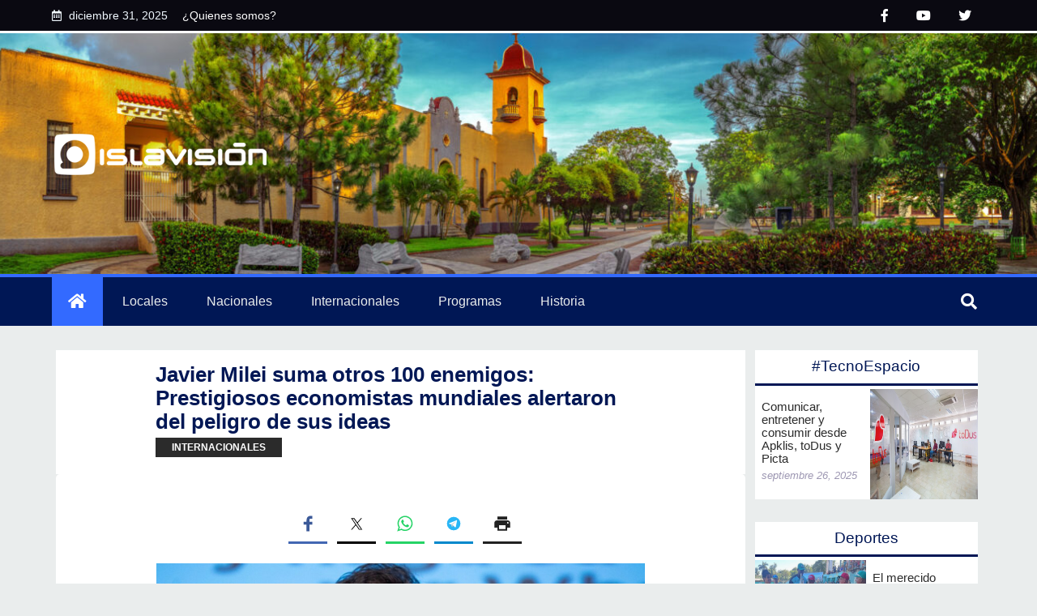

--- FILE ---
content_type: text/html; charset=UTF-8
request_url: https://www.islavision.icrt.cu/javier-milei-suma-otros-100-enemigos-prestigiosos-economistas-mundiales-alertaron-del-peligro-de-sus-ideas/
body_size: 22761
content:

<!-- ENTRANDO HEADER PAGE -->
<!DOCTYPE html>
<html xmlns="http://www.w3.org/1999/xhtml" lang="es">
<head profile="http://gmpg.org/xfn/11">
    <meta charset="UTF-8">
    <meta http-equiv="X-UA-Compatible" content="IE=edge">
    <meta name="viewport" content="width=device-width, initial-scale=1.0">
    <title>
    Javier Milei suma otros 100 enemigos: Prestigiosos economistas mundiales alertaron del peligro de sus ideas - Islavision webIslavision web    </title>

    <meta name='robots' content='index, follow, max-image-preview:large, max-snippet:-1, max-video-preview:-1' />

	<!-- This site is optimized with the Yoast SEO plugin v26.6 - https://yoast.com/wordpress/plugins/seo/ -->
	<title>Javier Milei suma otros 100 enemigos: Prestigiosos economistas mundiales alertaron del peligro de sus ideas - Islavision web</title>
	<link rel="canonical" href="https://www.islavision.icrt.cu/javier-milei-suma-otros-100-enemigos-prestigiosos-economistas-mundiales-alertaron-del-peligro-de-sus-ideas/" />
	<meta property="og:locale" content="es_ES" />
	<meta property="og:type" content="article" />
	<meta property="og:title" content="Javier Milei suma otros 100 enemigos: Prestigiosos economistas mundiales alertaron del peligro de sus ideas - Islavision web" />
	<meta property="og:description" content="Facebook Twitter Whatsapp Telegram Print El candidato de la ultraderecha Javier Milei sumó otra carta&nbsp;para advertir sobre sus ideas “devastadoras” en caso de ganar el balotaje presidencial del 19 de noviembre. Esta carta no es una más, sino que fue publicada por 100 economistas internacionales, entre ellos el francés&nbsp;Thomas Piketty&nbsp;(coautor de la carta),&nbsp;Jayati Ghosh&nbsp;de la [&hellip;]" />
	<meta property="og:url" content="https://www.islavision.icrt.cu/javier-milei-suma-otros-100-enemigos-prestigiosos-economistas-mundiales-alertaron-del-peligro-de-sus-ideas/" />
	<meta property="og:site_name" content="Islavision web" />
	<meta property="article:publisher" content="https://www.facebook.com/islavision" />
	<meta property="article:published_time" content="2023-11-09T19:52:06+00:00" />
	<meta property="article:modified_time" content="2023-11-09T19:52:08+00:00" />
	<meta property="og:image" content="https://www.islavision.icrt.cu/wp-content/uploads/2023/11/milei-economia-carta.jpg" />
	<meta property="og:image:width" content="940" />
	<meta property="og:image:height" content="520" />
	<meta property="og:image:type" content="image/jpeg" />
	<meta name="author" content="Editore Sitio" />
	<meta name="twitter:card" content="summary_large_image" />
	<meta name="twitter:creator" content="@islavisionicrt" />
	<meta name="twitter:site" content="@islavisionicrt" />
	<meta name="twitter:label1" content="Escrito por" />
	<meta name="twitter:data1" content="Editore Sitio" />
	<meta name="twitter:label2" content="Tiempo de lectura" />
	<meta name="twitter:data2" content="3 minutos" />
	<script type="application/ld+json" class="yoast-schema-graph">{"@context":"https://schema.org","@graph":[{"@type":"Article","@id":"https://www.islavision.icrt.cu/javier-milei-suma-otros-100-enemigos-prestigiosos-economistas-mundiales-alertaron-del-peligro-de-sus-ideas/#article","isPartOf":{"@id":"https://www.islavision.icrt.cu/javier-milei-suma-otros-100-enemigos-prestigiosos-economistas-mundiales-alertaron-del-peligro-de-sus-ideas/"},"author":{"name":"Editore Sitio","@id":"https://www.islavision.icrt.cu/#/schema/person/b7ffccd85eb76a803185fb24d78579e7"},"headline":"Javier Milei suma otros 100 enemigos: Prestigiosos economistas mundiales alertaron del peligro de sus ideas","datePublished":"2023-11-09T19:52:06+00:00","dateModified":"2023-11-09T19:52:08+00:00","mainEntityOfPage":{"@id":"https://www.islavision.icrt.cu/javier-milei-suma-otros-100-enemigos-prestigiosos-economistas-mundiales-alertaron-del-peligro-de-sus-ideas/"},"wordCount":633,"commentCount":0,"publisher":{"@id":"https://www.islavision.icrt.cu/#organization"},"image":{"@id":"https://www.islavision.icrt.cu/javier-milei-suma-otros-100-enemigos-prestigiosos-economistas-mundiales-alertaron-del-peligro-de-sus-ideas/#primaryimage"},"thumbnailUrl":"https://www.islavision.icrt.cu/wp-content/uploads/2023/11/milei-economia-carta.jpg","keywords":["destacada"],"articleSection":["internacionales"],"inLanguage":"es","potentialAction":[{"@type":"CommentAction","name":"Comment","target":["https://www.islavision.icrt.cu/javier-milei-suma-otros-100-enemigos-prestigiosos-economistas-mundiales-alertaron-del-peligro-de-sus-ideas/#respond"]}]},{"@type":"WebPage","@id":"https://www.islavision.icrt.cu/javier-milei-suma-otros-100-enemigos-prestigiosos-economistas-mundiales-alertaron-del-peligro-de-sus-ideas/","url":"https://www.islavision.icrt.cu/javier-milei-suma-otros-100-enemigos-prestigiosos-economistas-mundiales-alertaron-del-peligro-de-sus-ideas/","name":"Javier Milei suma otros 100 enemigos: Prestigiosos economistas mundiales alertaron del peligro de sus ideas - Islavision web","isPartOf":{"@id":"https://www.islavision.icrt.cu/#website"},"primaryImageOfPage":{"@id":"https://www.islavision.icrt.cu/javier-milei-suma-otros-100-enemigos-prestigiosos-economistas-mundiales-alertaron-del-peligro-de-sus-ideas/#primaryimage"},"image":{"@id":"https://www.islavision.icrt.cu/javier-milei-suma-otros-100-enemigos-prestigiosos-economistas-mundiales-alertaron-del-peligro-de-sus-ideas/#primaryimage"},"thumbnailUrl":"https://www.islavision.icrt.cu/wp-content/uploads/2023/11/milei-economia-carta.jpg","datePublished":"2023-11-09T19:52:06+00:00","dateModified":"2023-11-09T19:52:08+00:00","breadcrumb":{"@id":"https://www.islavision.icrt.cu/javier-milei-suma-otros-100-enemigos-prestigiosos-economistas-mundiales-alertaron-del-peligro-de-sus-ideas/#breadcrumb"},"inLanguage":"es","potentialAction":[{"@type":"ReadAction","target":["https://www.islavision.icrt.cu/javier-milei-suma-otros-100-enemigos-prestigiosos-economistas-mundiales-alertaron-del-peligro-de-sus-ideas/"]}]},{"@type":"ImageObject","inLanguage":"es","@id":"https://www.islavision.icrt.cu/javier-milei-suma-otros-100-enemigos-prestigiosos-economistas-mundiales-alertaron-del-peligro-de-sus-ideas/#primaryimage","url":"https://www.islavision.icrt.cu/wp-content/uploads/2023/11/milei-economia-carta.jpg","contentUrl":"https://www.islavision.icrt.cu/wp-content/uploads/2023/11/milei-economia-carta.jpg","width":940,"height":520},{"@type":"BreadcrumbList","@id":"https://www.islavision.icrt.cu/javier-milei-suma-otros-100-enemigos-prestigiosos-economistas-mundiales-alertaron-del-peligro-de-sus-ideas/#breadcrumb","itemListElement":[{"@type":"ListItem","position":1,"name":"Portada","item":"https://www.islavision.icrt.cu/"},{"@type":"ListItem","position":2,"name":"Javier Milei suma otros 100 enemigos: Prestigiosos economistas mundiales alertaron del peligro de sus ideas"}]},{"@type":"WebSite","@id":"https://www.islavision.icrt.cu/#website","url":"https://www.islavision.icrt.cu/","name":"Islavision web","description":"Bienvenido","publisher":{"@id":"https://www.islavision.icrt.cu/#organization"},"potentialAction":[{"@type":"SearchAction","target":{"@type":"EntryPoint","urlTemplate":"https://www.islavision.icrt.cu/?s={search_term_string}"},"query-input":{"@type":"PropertyValueSpecification","valueRequired":true,"valueName":"search_term_string"}}],"inLanguage":"es"},{"@type":"Organization","@id":"https://www.islavision.icrt.cu/#organization","name":"Islavision","url":"https://www.islavision.icrt.cu/","logo":{"@type":"ImageObject","inLanguage":"es","@id":"https://www.islavision.icrt.cu/#/schema/logo/image/","url":"https://www.islavision.icrt.cu/wp-content/uploads/2022/09/onlylogoContrast.png","contentUrl":"https://www.islavision.icrt.cu/wp-content/uploads/2022/09/onlylogoContrast.png","width":142,"height":142,"caption":"Islavision"},"image":{"@id":"https://www.islavision.icrt.cu/#/schema/logo/image/"},"sameAs":["https://www.facebook.com/islavision","https://x.com/islavisionicrt"]},{"@type":"Person","@id":"https://www.islavision.icrt.cu/#/schema/person/b7ffccd85eb76a803185fb24d78579e7","name":"Editore Sitio","image":{"@type":"ImageObject","inLanguage":"es","@id":"https://www.islavision.icrt.cu/#/schema/person/image/","url":"https://secure.gravatar.com/avatar/817d1ecef2b888bf60106e70482d16ac2619d1bb5e9ff8f91b81d8ce9c304a1c?s=96&d=mm&r=g","contentUrl":"https://secure.gravatar.com/avatar/817d1ecef2b888bf60106e70482d16ac2619d1bb5e9ff8f91b81d8ce9c304a1c?s=96&d=mm&r=g","caption":"Editore Sitio"},"url":"https://www.islavision.icrt.cu/author/editorweb/"}]}</script>
	<!-- / Yoast SEO plugin. -->


<link rel="alternate" type="application/rss+xml" title="Islavision web &raquo; Feed" href="https://www.islavision.icrt.cu/feed/" />
<link rel="alternate" type="application/rss+xml" title="Islavision web &raquo; Feed de los comentarios" href="https://www.islavision.icrt.cu/comments/feed/" />
<link rel="alternate" type="application/rss+xml" title="Islavision web &raquo; Comentario Javier Milei suma otros 100 enemigos: Prestigiosos economistas mundiales alertaron del peligro de sus ideas del feed" href="https://www.islavision.icrt.cu/javier-milei-suma-otros-100-enemigos-prestigiosos-economistas-mundiales-alertaron-del-peligro-de-sus-ideas/feed/" />
<link rel="alternate" title="oEmbed (JSON)" type="application/json+oembed" href="https://www.islavision.icrt.cu/wp-json/oembed/1.0/embed?url=https%3A%2F%2Fwww.islavision.icrt.cu%2Fjavier-milei-suma-otros-100-enemigos-prestigiosos-economistas-mundiales-alertaron-del-peligro-de-sus-ideas%2F" />
<link rel="alternate" title="oEmbed (XML)" type="text/xml+oembed" href="https://www.islavision.icrt.cu/wp-json/oembed/1.0/embed?url=https%3A%2F%2Fwww.islavision.icrt.cu%2Fjavier-milei-suma-otros-100-enemigos-prestigiosos-economistas-mundiales-alertaron-del-peligro-de-sus-ideas%2F&#038;format=xml" />
<style id='wp-img-auto-sizes-contain-inline-css' type='text/css'>
img:is([sizes=auto i],[sizes^="auto," i]){contain-intrinsic-size:3000px 1500px}
/*# sourceURL=wp-img-auto-sizes-contain-inline-css */
</style>
<style id='wp-emoji-styles-inline-css' type='text/css'>

	img.wp-smiley, img.emoji {
		display: inline !important;
		border: none !important;
		box-shadow: none !important;
		height: 1em !important;
		width: 1em !important;
		margin: 0 0.07em !important;
		vertical-align: -0.1em !important;
		background: none !important;
		padding: 0 !important;
	}
/*# sourceURL=wp-emoji-styles-inline-css */
</style>
<style id='wp-block-library-inline-css' type='text/css'>
:root{--wp-block-synced-color:#7a00df;--wp-block-synced-color--rgb:122,0,223;--wp-bound-block-color:var(--wp-block-synced-color);--wp-editor-canvas-background:#ddd;--wp-admin-theme-color:#007cba;--wp-admin-theme-color--rgb:0,124,186;--wp-admin-theme-color-darker-10:#006ba1;--wp-admin-theme-color-darker-10--rgb:0,107,160.5;--wp-admin-theme-color-darker-20:#005a87;--wp-admin-theme-color-darker-20--rgb:0,90,135;--wp-admin-border-width-focus:2px}@media (min-resolution:192dpi){:root{--wp-admin-border-width-focus:1.5px}}.wp-element-button{cursor:pointer}:root .has-very-light-gray-background-color{background-color:#eee}:root .has-very-dark-gray-background-color{background-color:#313131}:root .has-very-light-gray-color{color:#eee}:root .has-very-dark-gray-color{color:#313131}:root .has-vivid-green-cyan-to-vivid-cyan-blue-gradient-background{background:linear-gradient(135deg,#00d084,#0693e3)}:root .has-purple-crush-gradient-background{background:linear-gradient(135deg,#34e2e4,#4721fb 50%,#ab1dfe)}:root .has-hazy-dawn-gradient-background{background:linear-gradient(135deg,#faaca8,#dad0ec)}:root .has-subdued-olive-gradient-background{background:linear-gradient(135deg,#fafae1,#67a671)}:root .has-atomic-cream-gradient-background{background:linear-gradient(135deg,#fdd79a,#004a59)}:root .has-nightshade-gradient-background{background:linear-gradient(135deg,#330968,#31cdcf)}:root .has-midnight-gradient-background{background:linear-gradient(135deg,#020381,#2874fc)}:root{--wp--preset--font-size--normal:16px;--wp--preset--font-size--huge:42px}.has-regular-font-size{font-size:1em}.has-larger-font-size{font-size:2.625em}.has-normal-font-size{font-size:var(--wp--preset--font-size--normal)}.has-huge-font-size{font-size:var(--wp--preset--font-size--huge)}.has-text-align-center{text-align:center}.has-text-align-left{text-align:left}.has-text-align-right{text-align:right}.has-fit-text{white-space:nowrap!important}#end-resizable-editor-section{display:none}.aligncenter{clear:both}.items-justified-left{justify-content:flex-start}.items-justified-center{justify-content:center}.items-justified-right{justify-content:flex-end}.items-justified-space-between{justify-content:space-between}.screen-reader-text{border:0;clip-path:inset(50%);height:1px;margin:-1px;overflow:hidden;padding:0;position:absolute;width:1px;word-wrap:normal!important}.screen-reader-text:focus{background-color:#ddd;clip-path:none;color:#444;display:block;font-size:1em;height:auto;left:5px;line-height:normal;padding:15px 23px 14px;text-decoration:none;top:5px;width:auto;z-index:100000}html :where(.has-border-color){border-style:solid}html :where([style*=border-top-color]){border-top-style:solid}html :where([style*=border-right-color]){border-right-style:solid}html :where([style*=border-bottom-color]){border-bottom-style:solid}html :where([style*=border-left-color]){border-left-style:solid}html :where([style*=border-width]){border-style:solid}html :where([style*=border-top-width]){border-top-style:solid}html :where([style*=border-right-width]){border-right-style:solid}html :where([style*=border-bottom-width]){border-bottom-style:solid}html :where([style*=border-left-width]){border-left-style:solid}html :where(img[class*=wp-image-]){height:auto;max-width:100%}:where(figure){margin:0 0 1em}html :where(.is-position-sticky){--wp-admin--admin-bar--position-offset:var(--wp-admin--admin-bar--height,0px)}@media screen and (max-width:600px){html :where(.is-position-sticky){--wp-admin--admin-bar--position-offset:0px}}

/*# sourceURL=wp-block-library-inline-css */
</style><style id='wp-block-image-inline-css' type='text/css'>
.wp-block-image>a,.wp-block-image>figure>a{display:inline-block}.wp-block-image img{box-sizing:border-box;height:auto;max-width:100%;vertical-align:bottom}@media not (prefers-reduced-motion){.wp-block-image img.hide{visibility:hidden}.wp-block-image img.show{animation:show-content-image .4s}}.wp-block-image[style*=border-radius] img,.wp-block-image[style*=border-radius]>a{border-radius:inherit}.wp-block-image.has-custom-border img{box-sizing:border-box}.wp-block-image.aligncenter{text-align:center}.wp-block-image.alignfull>a,.wp-block-image.alignwide>a{width:100%}.wp-block-image.alignfull img,.wp-block-image.alignwide img{height:auto;width:100%}.wp-block-image .aligncenter,.wp-block-image .alignleft,.wp-block-image .alignright,.wp-block-image.aligncenter,.wp-block-image.alignleft,.wp-block-image.alignright{display:table}.wp-block-image .aligncenter>figcaption,.wp-block-image .alignleft>figcaption,.wp-block-image .alignright>figcaption,.wp-block-image.aligncenter>figcaption,.wp-block-image.alignleft>figcaption,.wp-block-image.alignright>figcaption{caption-side:bottom;display:table-caption}.wp-block-image .alignleft{float:left;margin:.5em 1em .5em 0}.wp-block-image .alignright{float:right;margin:.5em 0 .5em 1em}.wp-block-image .aligncenter{margin-left:auto;margin-right:auto}.wp-block-image :where(figcaption){margin-bottom:1em;margin-top:.5em}.wp-block-image.is-style-circle-mask img{border-radius:9999px}@supports ((-webkit-mask-image:none) or (mask-image:none)) or (-webkit-mask-image:none){.wp-block-image.is-style-circle-mask img{border-radius:0;-webkit-mask-image:url('data:image/svg+xml;utf8,<svg viewBox="0 0 100 100" xmlns="http://www.w3.org/2000/svg"><circle cx="50" cy="50" r="50"/></svg>');mask-image:url('data:image/svg+xml;utf8,<svg viewBox="0 0 100 100" xmlns="http://www.w3.org/2000/svg"><circle cx="50" cy="50" r="50"/></svg>');mask-mode:alpha;-webkit-mask-position:center;mask-position:center;-webkit-mask-repeat:no-repeat;mask-repeat:no-repeat;-webkit-mask-size:contain;mask-size:contain}}:root :where(.wp-block-image.is-style-rounded img,.wp-block-image .is-style-rounded img){border-radius:9999px}.wp-block-image figure{margin:0}.wp-lightbox-container{display:flex;flex-direction:column;position:relative}.wp-lightbox-container img{cursor:zoom-in}.wp-lightbox-container img:hover+button{opacity:1}.wp-lightbox-container button{align-items:center;backdrop-filter:blur(16px) saturate(180%);background-color:#5a5a5a40;border:none;border-radius:4px;cursor:zoom-in;display:flex;height:20px;justify-content:center;opacity:0;padding:0;position:absolute;right:16px;text-align:center;top:16px;width:20px;z-index:100}@media not (prefers-reduced-motion){.wp-lightbox-container button{transition:opacity .2s ease}}.wp-lightbox-container button:focus-visible{outline:3px auto #5a5a5a40;outline:3px auto -webkit-focus-ring-color;outline-offset:3px}.wp-lightbox-container button:hover{cursor:pointer;opacity:1}.wp-lightbox-container button:focus{opacity:1}.wp-lightbox-container button:focus,.wp-lightbox-container button:hover,.wp-lightbox-container button:not(:hover):not(:active):not(.has-background){background-color:#5a5a5a40;border:none}.wp-lightbox-overlay{box-sizing:border-box;cursor:zoom-out;height:100vh;left:0;overflow:hidden;position:fixed;top:0;visibility:hidden;width:100%;z-index:100000}.wp-lightbox-overlay .close-button{align-items:center;cursor:pointer;display:flex;justify-content:center;min-height:40px;min-width:40px;padding:0;position:absolute;right:calc(env(safe-area-inset-right) + 16px);top:calc(env(safe-area-inset-top) + 16px);z-index:5000000}.wp-lightbox-overlay .close-button:focus,.wp-lightbox-overlay .close-button:hover,.wp-lightbox-overlay .close-button:not(:hover):not(:active):not(.has-background){background:none;border:none}.wp-lightbox-overlay .lightbox-image-container{height:var(--wp--lightbox-container-height);left:50%;overflow:hidden;position:absolute;top:50%;transform:translate(-50%,-50%);transform-origin:top left;width:var(--wp--lightbox-container-width);z-index:9999999999}.wp-lightbox-overlay .wp-block-image{align-items:center;box-sizing:border-box;display:flex;height:100%;justify-content:center;margin:0;position:relative;transform-origin:0 0;width:100%;z-index:3000000}.wp-lightbox-overlay .wp-block-image img{height:var(--wp--lightbox-image-height);min-height:var(--wp--lightbox-image-height);min-width:var(--wp--lightbox-image-width);width:var(--wp--lightbox-image-width)}.wp-lightbox-overlay .wp-block-image figcaption{display:none}.wp-lightbox-overlay button{background:none;border:none}.wp-lightbox-overlay .scrim{background-color:#fff;height:100%;opacity:.9;position:absolute;width:100%;z-index:2000000}.wp-lightbox-overlay.active{visibility:visible}@media not (prefers-reduced-motion){.wp-lightbox-overlay.active{animation:turn-on-visibility .25s both}.wp-lightbox-overlay.active img{animation:turn-on-visibility .35s both}.wp-lightbox-overlay.show-closing-animation:not(.active){animation:turn-off-visibility .35s both}.wp-lightbox-overlay.show-closing-animation:not(.active) img{animation:turn-off-visibility .25s both}.wp-lightbox-overlay.zoom.active{animation:none;opacity:1;visibility:visible}.wp-lightbox-overlay.zoom.active .lightbox-image-container{animation:lightbox-zoom-in .4s}.wp-lightbox-overlay.zoom.active .lightbox-image-container img{animation:none}.wp-lightbox-overlay.zoom.active .scrim{animation:turn-on-visibility .4s forwards}.wp-lightbox-overlay.zoom.show-closing-animation:not(.active){animation:none}.wp-lightbox-overlay.zoom.show-closing-animation:not(.active) .lightbox-image-container{animation:lightbox-zoom-out .4s}.wp-lightbox-overlay.zoom.show-closing-animation:not(.active) .lightbox-image-container img{animation:none}.wp-lightbox-overlay.zoom.show-closing-animation:not(.active) .scrim{animation:turn-off-visibility .4s forwards}}@keyframes show-content-image{0%{visibility:hidden}99%{visibility:hidden}to{visibility:visible}}@keyframes turn-on-visibility{0%{opacity:0}to{opacity:1}}@keyframes turn-off-visibility{0%{opacity:1;visibility:visible}99%{opacity:0;visibility:visible}to{opacity:0;visibility:hidden}}@keyframes lightbox-zoom-in{0%{transform:translate(calc((-100vw + var(--wp--lightbox-scrollbar-width))/2 + var(--wp--lightbox-initial-left-position)),calc(-50vh + var(--wp--lightbox-initial-top-position))) scale(var(--wp--lightbox-scale))}to{transform:translate(-50%,-50%) scale(1)}}@keyframes lightbox-zoom-out{0%{transform:translate(-50%,-50%) scale(1);visibility:visible}99%{visibility:visible}to{transform:translate(calc((-100vw + var(--wp--lightbox-scrollbar-width))/2 + var(--wp--lightbox-initial-left-position)),calc(-50vh + var(--wp--lightbox-initial-top-position))) scale(var(--wp--lightbox-scale));visibility:hidden}}
/*# sourceURL=https://www.islavision.icrt.cu/wp-includes/blocks/image/style.min.css */
</style>
<style id='wp-block-separator-inline-css' type='text/css'>
@charset "UTF-8";.wp-block-separator{border:none;border-top:2px solid}:root :where(.wp-block-separator.is-style-dots){height:auto;line-height:1;text-align:center}:root :where(.wp-block-separator.is-style-dots):before{color:currentColor;content:"···";font-family:serif;font-size:1.5em;letter-spacing:2em;padding-left:2em}.wp-block-separator.is-style-dots{background:none!important;border:none!important}
/*# sourceURL=https://www.islavision.icrt.cu/wp-includes/blocks/separator/style.min.css */
</style>
<style id='global-styles-inline-css' type='text/css'>
:root{--wp--preset--aspect-ratio--square: 1;--wp--preset--aspect-ratio--4-3: 4/3;--wp--preset--aspect-ratio--3-4: 3/4;--wp--preset--aspect-ratio--3-2: 3/2;--wp--preset--aspect-ratio--2-3: 2/3;--wp--preset--aspect-ratio--16-9: 16/9;--wp--preset--aspect-ratio--9-16: 9/16;--wp--preset--color--black: #000000;--wp--preset--color--cyan-bluish-gray: #abb8c3;--wp--preset--color--white: #ffffff;--wp--preset--color--pale-pink: #f78da7;--wp--preset--color--vivid-red: #cf2e2e;--wp--preset--color--luminous-vivid-orange: #ff6900;--wp--preset--color--luminous-vivid-amber: #fcb900;--wp--preset--color--light-green-cyan: #7bdcb5;--wp--preset--color--vivid-green-cyan: #00d084;--wp--preset--color--pale-cyan-blue: #8ed1fc;--wp--preset--color--vivid-cyan-blue: #0693e3;--wp--preset--color--vivid-purple: #9b51e0;--wp--preset--gradient--vivid-cyan-blue-to-vivid-purple: linear-gradient(135deg,rgb(6,147,227) 0%,rgb(155,81,224) 100%);--wp--preset--gradient--light-green-cyan-to-vivid-green-cyan: linear-gradient(135deg,rgb(122,220,180) 0%,rgb(0,208,130) 100%);--wp--preset--gradient--luminous-vivid-amber-to-luminous-vivid-orange: linear-gradient(135deg,rgb(252,185,0) 0%,rgb(255,105,0) 100%);--wp--preset--gradient--luminous-vivid-orange-to-vivid-red: linear-gradient(135deg,rgb(255,105,0) 0%,rgb(207,46,46) 100%);--wp--preset--gradient--very-light-gray-to-cyan-bluish-gray: linear-gradient(135deg,rgb(238,238,238) 0%,rgb(169,184,195) 100%);--wp--preset--gradient--cool-to-warm-spectrum: linear-gradient(135deg,rgb(74,234,220) 0%,rgb(151,120,209) 20%,rgb(207,42,186) 40%,rgb(238,44,130) 60%,rgb(251,105,98) 80%,rgb(254,248,76) 100%);--wp--preset--gradient--blush-light-purple: linear-gradient(135deg,rgb(255,206,236) 0%,rgb(152,150,240) 100%);--wp--preset--gradient--blush-bordeaux: linear-gradient(135deg,rgb(254,205,165) 0%,rgb(254,45,45) 50%,rgb(107,0,62) 100%);--wp--preset--gradient--luminous-dusk: linear-gradient(135deg,rgb(255,203,112) 0%,rgb(199,81,192) 50%,rgb(65,88,208) 100%);--wp--preset--gradient--pale-ocean: linear-gradient(135deg,rgb(255,245,203) 0%,rgb(182,227,212) 50%,rgb(51,167,181) 100%);--wp--preset--gradient--electric-grass: linear-gradient(135deg,rgb(202,248,128) 0%,rgb(113,206,126) 100%);--wp--preset--gradient--midnight: linear-gradient(135deg,rgb(2,3,129) 0%,rgb(40,116,252) 100%);--wp--preset--font-size--small: 13px;--wp--preset--font-size--medium: 20px;--wp--preset--font-size--large: 36px;--wp--preset--font-size--x-large: 42px;--wp--preset--spacing--20: 0.44rem;--wp--preset--spacing--30: 0.67rem;--wp--preset--spacing--40: 1rem;--wp--preset--spacing--50: 1.5rem;--wp--preset--spacing--60: 2.25rem;--wp--preset--spacing--70: 3.38rem;--wp--preset--spacing--80: 5.06rem;--wp--preset--shadow--natural: 6px 6px 9px rgba(0, 0, 0, 0.2);--wp--preset--shadow--deep: 12px 12px 50px rgba(0, 0, 0, 0.4);--wp--preset--shadow--sharp: 6px 6px 0px rgba(0, 0, 0, 0.2);--wp--preset--shadow--outlined: 6px 6px 0px -3px rgb(255, 255, 255), 6px 6px rgb(0, 0, 0);--wp--preset--shadow--crisp: 6px 6px 0px rgb(0, 0, 0);}:where(.is-layout-flex){gap: 0.5em;}:where(.is-layout-grid){gap: 0.5em;}body .is-layout-flex{display: flex;}.is-layout-flex{flex-wrap: wrap;align-items: center;}.is-layout-flex > :is(*, div){margin: 0;}body .is-layout-grid{display: grid;}.is-layout-grid > :is(*, div){margin: 0;}:where(.wp-block-columns.is-layout-flex){gap: 2em;}:where(.wp-block-columns.is-layout-grid){gap: 2em;}:where(.wp-block-post-template.is-layout-flex){gap: 1.25em;}:where(.wp-block-post-template.is-layout-grid){gap: 1.25em;}.has-black-color{color: var(--wp--preset--color--black) !important;}.has-cyan-bluish-gray-color{color: var(--wp--preset--color--cyan-bluish-gray) !important;}.has-white-color{color: var(--wp--preset--color--white) !important;}.has-pale-pink-color{color: var(--wp--preset--color--pale-pink) !important;}.has-vivid-red-color{color: var(--wp--preset--color--vivid-red) !important;}.has-luminous-vivid-orange-color{color: var(--wp--preset--color--luminous-vivid-orange) !important;}.has-luminous-vivid-amber-color{color: var(--wp--preset--color--luminous-vivid-amber) !important;}.has-light-green-cyan-color{color: var(--wp--preset--color--light-green-cyan) !important;}.has-vivid-green-cyan-color{color: var(--wp--preset--color--vivid-green-cyan) !important;}.has-pale-cyan-blue-color{color: var(--wp--preset--color--pale-cyan-blue) !important;}.has-vivid-cyan-blue-color{color: var(--wp--preset--color--vivid-cyan-blue) !important;}.has-vivid-purple-color{color: var(--wp--preset--color--vivid-purple) !important;}.has-black-background-color{background-color: var(--wp--preset--color--black) !important;}.has-cyan-bluish-gray-background-color{background-color: var(--wp--preset--color--cyan-bluish-gray) !important;}.has-white-background-color{background-color: var(--wp--preset--color--white) !important;}.has-pale-pink-background-color{background-color: var(--wp--preset--color--pale-pink) !important;}.has-vivid-red-background-color{background-color: var(--wp--preset--color--vivid-red) !important;}.has-luminous-vivid-orange-background-color{background-color: var(--wp--preset--color--luminous-vivid-orange) !important;}.has-luminous-vivid-amber-background-color{background-color: var(--wp--preset--color--luminous-vivid-amber) !important;}.has-light-green-cyan-background-color{background-color: var(--wp--preset--color--light-green-cyan) !important;}.has-vivid-green-cyan-background-color{background-color: var(--wp--preset--color--vivid-green-cyan) !important;}.has-pale-cyan-blue-background-color{background-color: var(--wp--preset--color--pale-cyan-blue) !important;}.has-vivid-cyan-blue-background-color{background-color: var(--wp--preset--color--vivid-cyan-blue) !important;}.has-vivid-purple-background-color{background-color: var(--wp--preset--color--vivid-purple) !important;}.has-black-border-color{border-color: var(--wp--preset--color--black) !important;}.has-cyan-bluish-gray-border-color{border-color: var(--wp--preset--color--cyan-bluish-gray) !important;}.has-white-border-color{border-color: var(--wp--preset--color--white) !important;}.has-pale-pink-border-color{border-color: var(--wp--preset--color--pale-pink) !important;}.has-vivid-red-border-color{border-color: var(--wp--preset--color--vivid-red) !important;}.has-luminous-vivid-orange-border-color{border-color: var(--wp--preset--color--luminous-vivid-orange) !important;}.has-luminous-vivid-amber-border-color{border-color: var(--wp--preset--color--luminous-vivid-amber) !important;}.has-light-green-cyan-border-color{border-color: var(--wp--preset--color--light-green-cyan) !important;}.has-vivid-green-cyan-border-color{border-color: var(--wp--preset--color--vivid-green-cyan) !important;}.has-pale-cyan-blue-border-color{border-color: var(--wp--preset--color--pale-cyan-blue) !important;}.has-vivid-cyan-blue-border-color{border-color: var(--wp--preset--color--vivid-cyan-blue) !important;}.has-vivid-purple-border-color{border-color: var(--wp--preset--color--vivid-purple) !important;}.has-vivid-cyan-blue-to-vivid-purple-gradient-background{background: var(--wp--preset--gradient--vivid-cyan-blue-to-vivid-purple) !important;}.has-light-green-cyan-to-vivid-green-cyan-gradient-background{background: var(--wp--preset--gradient--light-green-cyan-to-vivid-green-cyan) !important;}.has-luminous-vivid-amber-to-luminous-vivid-orange-gradient-background{background: var(--wp--preset--gradient--luminous-vivid-amber-to-luminous-vivid-orange) !important;}.has-luminous-vivid-orange-to-vivid-red-gradient-background{background: var(--wp--preset--gradient--luminous-vivid-orange-to-vivid-red) !important;}.has-very-light-gray-to-cyan-bluish-gray-gradient-background{background: var(--wp--preset--gradient--very-light-gray-to-cyan-bluish-gray) !important;}.has-cool-to-warm-spectrum-gradient-background{background: var(--wp--preset--gradient--cool-to-warm-spectrum) !important;}.has-blush-light-purple-gradient-background{background: var(--wp--preset--gradient--blush-light-purple) !important;}.has-blush-bordeaux-gradient-background{background: var(--wp--preset--gradient--blush-bordeaux) !important;}.has-luminous-dusk-gradient-background{background: var(--wp--preset--gradient--luminous-dusk) !important;}.has-pale-ocean-gradient-background{background: var(--wp--preset--gradient--pale-ocean) !important;}.has-electric-grass-gradient-background{background: var(--wp--preset--gradient--electric-grass) !important;}.has-midnight-gradient-background{background: var(--wp--preset--gradient--midnight) !important;}.has-small-font-size{font-size: var(--wp--preset--font-size--small) !important;}.has-medium-font-size{font-size: var(--wp--preset--font-size--medium) !important;}.has-large-font-size{font-size: var(--wp--preset--font-size--large) !important;}.has-x-large-font-size{font-size: var(--wp--preset--font-size--x-large) !important;}
/*# sourceURL=global-styles-inline-css */
</style>

<style id='classic-theme-styles-inline-css' type='text/css'>
/*! This file is auto-generated */
.wp-block-button__link{color:#fff;background-color:#32373c;border-radius:9999px;box-shadow:none;text-decoration:none;padding:calc(.667em + 2px) calc(1.333em + 2px);font-size:1.125em}.wp-block-file__button{background:#32373c;color:#fff;text-decoration:none}
/*# sourceURL=/wp-includes/css/classic-themes.min.css */
</style>
<link rel='stylesheet' id='fonts-css' href='https://www.islavision.icrt.cu/wp-content/themes/pinotvEvolution/fonts-6/css/all.min.css?ver=be43bfb43d6dbd60785ec0d6b4af6643' type='text/css' media='all' />
<link rel='stylesheet' id='mytheme_style-css' href='https://www.islavision.icrt.cu/wp-content/themes/pinotvEvolution/css/style.css?ver=be43bfb43d6dbd60785ec0d6b4af6643' type='text/css' media='all' />
<link rel='stylesheet' id='wp-block-paragraph-css' href='https://www.islavision.icrt.cu/wp-includes/blocks/paragraph/style.min.css?ver=be43bfb43d6dbd60785ec0d6b4af6643' type='text/css' media='all' />
<link rel='stylesheet' id='simple-share-buttons-adder-ssba-css' href='https://www.islavision.icrt.cu/wp-content/plugins/simple-share-buttons-adder/css/ssba.css?ver=1765910254' type='text/css' media='all' />
<style id='simple-share-buttons-adder-ssba-inline-css' type='text/css'>
.ssba img
								{border:  0;
									box-shadow: none !important;
									display: inline !important;
									vertical-align: middle;
									box-sizing: unset;
								}

								.ssba-classic-2 .ssbp-text {
									display: none!important;
								}
					.ssbp-list li a {height: 48px!important; width: 48px!important; 
					}
					.ssbp-list li a:hover {
					}

					.ssbp-list li a svg, .ssbp-list li a.ssbp-douban span:not(.color-icon) svg, .ssbp-list li a svg path, .ssbp-list li a.ssbp-surfingbird span:not(.color-icon) svg polygon {line-height: 48px!important;; font-size: 18px;}
					.ssbp-list li a:hover svg, .ssbp-list li a:hover span:not(.color-icon) svg, .ssbp-list li a.ssbp-douban:hover span:not(.color-icon) svg path, .ssbp-list li a.ssbp-surfingbird:hover svg polygon {}
					.ssbp-list li {
					margin-left: 12px!important;
					}

					.ssba-share-text {
					font-size: 7px;  font-weight: normal; font-family: inherit;
						}

			   #ssba-bar-2 .ssbp-bar-list {
					max-width: 48px !important;;
			   }
			   #ssba-bar-2 .ssbp-bar-list li a {height: 48px !important; width: 48px !important; 
				}
				#ssba-bar-2 .ssbp-bar-list li a:hover {
				}

				#ssba-bar-2 .ssbp-bar-list li a svg,
				 #ssba-bar-2 .ssbp-bar-list li a svg path, .ssbp-bar-list li a.ssbp-surfingbird span:not(.color-icon) svg polygon {line-height: 48px !important;; font-size: 18px;}
				#ssba-bar-2 .ssbp-bar-list li a:hover svg,
				 #ssba-bar-2 .ssbp-bar-list li a:hover svg path, .ssbp-bar-list li a.ssbp-surfingbird span:not(.color-icon) svg polygon {}
				#ssba-bar-2 .ssbp-bar-list li {
				margin: 0px 0!important;
				}@media only screen and ( max-width: 750px ) {
				#ssba-bar-2 {
				display: block;
				}
			}
/*# sourceURL=simple-share-buttons-adder-ssba-inline-css */
</style>
<!--n2css--><!--n2js--><script type="text/javascript" src="https://www.islavision.icrt.cu/wp-includes/js/jquery/jquery.min.js?ver=3.7.1" id="jquery-core-js"></script>
<script type="text/javascript" src="https://www.islavision.icrt.cu/wp-includes/js/jquery/jquery-migrate.min.js?ver=3.4.1" id="jquery-migrate-js"></script>
<link rel="https://api.w.org/" href="https://www.islavision.icrt.cu/wp-json/" /><link rel="alternate" title="JSON" type="application/json" href="https://www.islavision.icrt.cu/wp-json/wp/v2/posts/10123" /><link rel="EditURI" type="application/rsd+xml" title="RSD" href="https://www.islavision.icrt.cu/xmlrpc.php?rsd" />

<link rel='shortlink' href='https://www.islavision.icrt.cu/?p=10123' />

		<!-- GA Google Analytics @ https://m0n.co/ga -->
		<script async src="https://www.googletagmanager.com/gtag/js?id=UA-21725997-1"></script>
		<script>
			window.dataLayer = window.dataLayer || [];
			function gtag(){dataLayer.push(arguments);}
			gtag('js', new Date());
			gtag('config', 'UA-21725997-1');
		</script>

	<link rel="icon" href="https://www.islavision.icrt.cu/wp-content/uploads/2022/09/onlylogoContrast.png" sizes="32x32" />
<link rel="icon" href="https://www.islavision.icrt.cu/wp-content/uploads/2022/09/onlylogoContrast.png" sizes="192x192" />
<link rel="apple-touch-icon" href="https://www.islavision.icrt.cu/wp-content/uploads/2022/09/onlylogoContrast.png" />
<meta name="msapplication-TileImage" content="https://www.islavision.icrt.cu/wp-content/uploads/2022/09/onlylogoContrast.png" />

    <link rel="stylesheet" type="text/css" href="https://www.islavision.icrt.cu/wp-content/themes/pinotvEvolution/style.css" media="screen" />
<!-- <link rel="alternate" type="application/rss+xml" title="RSS 2.0" href="https://www.islavision.icrt.cu/feed/" /> -->

</head>
<body>
    <div class="main_page">            
    <!-- aqui comienza la estructura del sitio -->
    
    <header class="header">
        <div class="container top-information">
    <div class="today">
        <i class="far fa-calendar-alt"></i>
        diciembre 31, 2025        <a href="https://www.islavision.icrt.cu/quienes-somos/" class="links">¿Quienes somos?</a>
    </div>

    <div class="socialinks">
        <div class="social_item">
            <a href="https://www.facebook.com/islavision" target="_blank">
                <i class="fab fa-facebook-f"></i>
            </a>
        </div>
        <div class="social_item">
            <a href="https://www.youtube.com/c/Islavisi%C3%B3n" target="_blank">
                <i class="fab fa-youtube"></i>
            </a>
        </div>
        <!-- <div class="social_item">
            <a href="#">
                <i class="fab fa-whatsapp"></i>
            </a>
        </div> -->
        <div class="social_item">
            <a href="https://twitter.com/islavisionicrt" target="_blank">
                <i class="fab fa-twitter"></i>
            </a>
        </div>
        <!-- <div class="social_item">
            <a href="#">
                <i class="fab fa-telegram-plane"></i>
            </a>
        </div> -->
    </div>
</div>            
         <!--|------------------------| INICIO HERRO BANNER IMAGEN DE PRESENTACION |------------------------|-->
            <!-- imagen de fondo -->            
			 
            <div class="hero-banner"
                style="background: url('https://www.islavision.icrt.cu/wp-content/uploads/2022/11/cropped-islavision_hero2-scaled-1.jpg');  background-position: center; background-repeat: no-repeat; background-size: cover;">                
                
                <div class="container">
                                                <a href="https://www.islavision.icrt.cu/">
                            <img src="https://www.islavision.icrt.cu/wp-content/uploads/2024/05/logoIdentidad.png" alt="Islavision web"></a>                   
                    
                </div>
            </div>
              
            <!-- --------------------fin hero banner------------------- -->
                
        <nav class="navbarmenu">
    <div class="container container-buttons-menu">
        <button id="btn-menu-barras" class="btn-menu-barras">
            <i class="fas fa-bars"></i>
        </button>
    </div>
    <div class="container navbar-container">
        <div class="navbarlink">
            <button id="btn-menu-cerrar" class="btn-menu-cerrar">
                <i class="fas fa-times"></i>
            </button>
            <span class="hometag">
                <a href="https://www.islavision.icrt.cu/">
                    <i class="fas fa-home"></i>
                </a>
            </span>
            <div class="menu-menu-1-container"><ul id="menu-menu-1" class="menu"><li id="menu-item-161" class="menu-item menu-item-type-taxonomy menu-item-object-category menu-item-161"><a href="https://www.islavision.icrt.cu/category/locales/">locales</a></li>
<li id="menu-item-158" class="menu-item menu-item-type-taxonomy menu-item-object-category menu-item-158"><a href="https://www.islavision.icrt.cu/category/nacional/">nacionales</a></li>
<li id="menu-item-159" class="menu-item menu-item-type-taxonomy menu-item-object-category current-post-ancestor current-menu-parent current-post-parent menu-item-159"><a href="https://www.islavision.icrt.cu/category/internacionales/">internacionales</a></li>
<li id="menu-item-394" class="menu-item menu-item-type-taxonomy menu-item-object-category menu-item-394"><a href="https://www.islavision.icrt.cu/category/noticiario/">programas</a></li>
<li id="menu-item-177" class="menu-item menu-item-type-taxonomy menu-item-object-category menu-item-177"><a href="https://www.islavision.icrt.cu/category/historia/">historia</a></li>
</ul></div>            
            <div class="movile-bran">
                <a href="https://www.islavision.icrt.cu/">
                    <img src="https://www.islavision.icrt.cu/wp-content/themes/pinotvEvolution/img/brand/movile-brand-contrast.png">                                                   
                </a>
            </div>
        </div>
        <div class="container-search">
            <div class="search__bar" id="search__bar">
    <i class="fas fa-search"></i>
</div>
<form action="https://www.islavision.icrt.cu/" role="search" method="get" id="searchsubmit">            
    <div class="search__form">
        <input type="search" id="search__box" placeholder="Búsqueda" aria-label="search__box" value="" name="s">
        <label for="search__box" class="fas fa-search" id="search__bar_in"></label>
    </div>
</form> 
        </div>
    </div>
</nav>    
    </header>        <main>                       
            <!-- SECCION 3/4 NOTICIAS Y WIDGES LATERALES -->
            <div class="container pinotv-home-posts-content">
                <div class="grid">
                    <div class="block-article-content">
                        
    
    <div class="header-page">
        <div class="title-subpage"><h1>Javier Milei suma otros 100 enemigos: Prestigiosos economistas mundiales alertaron del peligro de sus ideas </h1></div>
        <div class="post-category">
            <a class="cat_item " href="https://www.islavision.icrt.cu/category/internacionales/" alt="View all posts in internacionales"> 
                                            internacionales
                                        </a>        </div>
         
        
    </div>
<section class="section-content">
    <div class="card">         
                           
        <div class="card-body">
            <!-- Simple Share Buttons Adder (8.5.3) simplesharebuttons.com --><div class="ssba-modern-2 ssba ssbp-wrap aligncenter ssbp--theme-9"><div style="text-align:center"><ul class="ssbp-list"><li class='ssbp-li--facebook'><a data-site="facebook" class="ssba_facebook_share ssba_share_link ssbp-facebook ssbp-btn" href="https://www.facebook.com/sharer.php?t=Javier Milei suma otros 100 enemigos: Prestigiosos economistas mundiales alertaron del peligro de sus ideas&u=https://www.islavision.icrt.cu/javier-milei-suma-otros-100-enemigos-prestigiosos-economistas-mundiales-alertaron-del-peligro-de-sus-ideas/"  target=_blank  style="color:#4267B2; background-color: #4267B2; height: 48px; width: 48px; " ><span><svg xmlns="http://www.w3.org/2000/svg" fill="#fff" preserveAspectRatio="xMidYMid meet" height="1em" width="1em" viewBox="0 0 40 40">
  <g>
    <path d="m21.7 16.7h5v5h-5v11.6h-5v-11.6h-5v-5h5v-2.1c0-2 0.6-4.5 1.8-5.9 1.3-1.3 2.8-2 4.7-2h3.5v5h-3.5c-0.9 0-1.5 0.6-1.5 1.5v3.5z"></path>
  </g>
</svg>

</span><span class="color-icon"><svg xmlns="http://www.w3.org/2000/svg" width="16" height="28" viewBox="0 0 16 28">
  <path fill="#3B5998" d="M10.7,10.7 L15.7,10.7 L15.7,15.7 L10.7,15.7 L10.7,27.3 L5.7,27.3 L5.7,15.7 L0.7,15.7 L0.7,10.7 L5.7,10.7 L5.7,8.6 C5.7,6.6 6.3,4.1 7.5,2.7 C8.8,1.4 10.3,0.7 12.2,0.7 L15.7,0.7 L15.7,5.7 L12.2,5.7 C11.3,5.7 10.7,6.3 10.7,7.2 L10.7,10.7 Z"/>
</svg>
</span><div title="Facebook" class="ssbp-text">Facebook</div></a></li><li class='ssbp-li--twitter'><a data-site="twitter" class="ssba_twitter_share ssba_share_link ssbp-twitter ssbp-btn" href="https://twitter.com/intent/tweet?text=Javier Milei suma otros 100 enemigos: Prestigiosos economistas mundiales alertaron del peligro de sus ideas&url=https://www.islavision.icrt.cu/javier-milei-suma-otros-100-enemigos-prestigiosos-economistas-mundiales-alertaron-del-peligro-de-sus-ideas/&via="  target=_blank  style="color:#000000; background-color: #000000; height: 48px; width: 48px; " ><span><svg width="25" height="25" viewBox="0 0 25 25" fill="none" xmlns="http://www.w3.org/2000/svg">
    <rect width="25" height="25" />
    <path d="M14.4821 11.6218L21.0389 4H19.4852L13.7919 10.6179L9.24467 4H4L10.8763 14.0074L4 22H5.55385L11.5661 15.0113L16.3683 22H21.613L14.4821 11.6218ZM6.11371 5.16972H8.50031L19.4859 20.8835H17.0993L6.11371 5.16972Z" fill="white"/>
</svg>
</span><span class="color-icon"><svg width="25" height="25" viewBox="0 0 25 25" fill="none" xmlns="http://www.w3.org/2000/svg">
	<rect width="25" height="25" />
	<path d="M14.4821 11.6218L21.0389 4H19.4852L13.7919 10.6179L9.24467 4H4L10.8763 14.0074L4 22H5.55385L11.5661 15.0113L16.3683 22H21.613L14.4821 11.6218ZM6.11371 5.16972H8.50031L19.4859 20.8835H17.0993L6.11371 5.16972Z" fill="#000000"/>
</svg>
</span><div title="Twitter" class="ssbp-text">Twitter</div></a></li><li class='ssbp-li--whatsapp'><a data-site="whatsapp" class="ssba_whatsapp_share ssba_share_link ssbp-whatsapp ssbp-btn" href="https://web.whatsapp.com/send?text=https://www.islavision.icrt.cu/javier-milei-suma-otros-100-enemigos-prestigiosos-economistas-mundiales-alertaron-del-peligro-de-sus-ideas/"  target=_blank  style="color:#25d366; background-color: #25d366; height: 48px; width: 48px; " ><span><svg xmlns="http://www.w3.org/2000/svg" fill="#fff" preserveAspectRatio="xMidYMid meet" height="1em" width="1em" viewBox="0 0 40 40">
  <g>
    <path d="m25 21.7q0.3 0 2.2 1t2 1.2q0 0.1 0 0.3 0 0.8-0.4 1.7-0.3 0.9-1.6 1.5t-2.2 0.6q-1.3 0-4.3-1.4-2.2-1-3.8-2.6t-3.3-4.2q-1.6-2.3-1.6-4.3v-0.2q0.1-2 1.7-3.5 0.5-0.5 1.2-0.5 0.1 0 0.4 0t0.4 0.1q0.4 0 0.6 0.1t0.3 0.6q0.2 0.5 0.8 2t0.5 1.7q0 0.5-0.8 1.3t-0.7 1q0 0.2 0.1 0.3 0.7 1.7 2.3 3.1 1.2 1.2 3.3 2.2 0.3 0.2 0.5 0.2 0.4 0 1.2-1.1t1.2-1.1z m-4.5 11.9q2.8 0 5.4-1.1t4.5-3 3-4.5 1.1-5.4-1.1-5.5-3-4.5-4.5-2.9-5.4-1.2-5.5 1.2-4.5 2.9-2.9 4.5-1.2 5.5q0 4.5 2.7 8.2l-1.7 5.2 5.4-1.8q3.5 2.4 7.7 2.4z m0-30.9q3.4 0 6.5 1.4t5.4 3.6 3.5 5.3 1.4 6.6-1.4 6.5-3.5 5.3-5.4 3.6-6.5 1.4q-4.4 0-8.2-2.1l-9.3 3 3-9.1q-2.4-3.9-2.4-8.6 0-3.5 1.4-6.6t3.6-5.3 5.3-3.6 6.6-1.4z"></path>
  </g>
</svg>

</span><span class="color-icon"><svg xmlns="http://www.w3.org/2000/svg" width="35" height="36" viewBox="0 0 35 36">
  <path fill="#25D366" d="M22,19.7 C22.2,19.7 22.9333333,20.0333333 24.2,20.7 C25.4666667,21.3666667 26.1333333,21.7666667 26.2,21.9 C26.2,21.9666667 26.2,22.0666667 26.2,22.2 C26.2,22.7333333 26.0666667,23.3 25.8,23.9 C25.6,24.5 25.0666667,25 24.2,25.4 C23.3333333,25.8 22.6,26 22,26 C21.1333333,26 19.7,25.5333333 17.7,24.6 C16.2333333,23.9333333 14.9666667,23.0666667 13.9,22 C12.8333333,20.9333333 11.7333333,19.5333333 10.6,17.8 C9.53333333,16.2666667 9,14.8333333 9,13.5 L9,13.3 C9.06666667,11.9666667 9.63333333,10.8 10.7,9.8 C11.0333333,9.46666667 11.4333333,9.3 11.9,9.3 C11.9666667,9.3 12.1,9.3 12.3,9.3 C12.5,9.3 12.6333333,9.33333333 12.7,9.4 C12.9666667,9.4 13.1666667,9.43333333 13.3,9.5 C13.4333333,9.56666667 13.5333333,9.76666667 13.6,10.1 C13.7333333,10.4333333 14,11.1 14.4,12.1 C14.8,13.1 14.9666667,13.6666667 14.9,13.8 C14.9,14.1333333 14.6333333,14.5666667 14.1,15.1 C13.5666667,15.6333333 13.3333333,15.9666667 13.4,16.1 C13.4,16.2333333 13.4333333,16.3333333 13.5,16.4 C13.9666667,17.5333333 14.7333333,18.5666667 15.8,19.5 C16.6,20.3 17.7,21.0333333 19.1,21.7 C19.3,21.8333333 19.4666667,21.9 19.6,21.9 C19.8666667,21.9 20.2666667,21.5333333 20.8,20.8 C21.3333333,20.0666667 21.7333333,19.7 22,19.7 Z M17.5,31.6 C19.3666667,31.6 21.1666667,31.2333333 22.9,30.5 C24.6333333,29.7666667 26.1333333,28.7666667 27.4,27.5 C28.6666667,26.2333333 29.6666667,24.7333333 30.4,23 C31.1333333,21.2666667 31.5,19.4666667 31.5,17.6 C31.5,15.7333333 31.1333333,13.9 30.4,12.1 C29.6666667,10.3 28.6666667,8.8 27.4,7.6 C26.1333333,6.4 24.6333333,5.43333333 22.9,4.7 C21.1666667,3.96666667 19.3666667,3.56666667 17.5,3.5 C15.6333333,3.43333333 13.8,3.83333333 12,4.7 C10.2,5.56666667 8.7,6.53333333 7.5,7.6 C6.3,8.66666667 5.33333333,10.1666667 4.6,12.1 C3.86666667,14.0333333 3.46666667,15.8666667 3.4,17.6 C3.4,20.6 4.3,23.3333333 6.1,25.8 L4.4,31 L9.8,29.2 C12.1333333,30.8 14.7,31.6 17.5,31.6 Z M17.5,0.7 C19.7666667,0.7 21.9333333,1.16666667 24,2.1 C26.0666667,3.03333333 27.8666667,4.23333333 29.4,5.7 C30.9333333,7.16666667 32.1,8.93333333 32.9,11 C33.7,13.0666667 34.1666667,15.2666667 34.3,17.6 C34.4333333,19.9333333 33.9666667,22.1 32.9,24.1 C31.8333333,26.1 30.6666667,27.8666667 29.4,29.4 C28.1333333,30.9333333 26.3333333,32.1333333 24,33 C21.6666667,33.8666667 19.5,34.3333333 17.5,34.4 C14.5666667,34.4 11.8333333,33.7 9.3,32.3 L0,35.3 L3,26.2 C1.4,23.6 0.6,20.7333333 0.6,17.6 C0.6,15.2666667 1.06666667,13.0666667 2,11 C2.93333333,8.93333333 4.13333333,7.16666667 5.6,5.7 C7.06666667,4.23333333 8.83333333,3.03333333 10.9,2.1 C12.9666667,1.16666667 15.1666667,0.7 17.5,0.7 Z"/>
</svg>
</span><div title="Whatsapp" class="ssbp-text">Whatsapp</div></a></li><li class='ssbp-li--telegram'><a data-site="telegram" class="ssba_telegram_share ssba_share_link ssbp-telegram ssbp-btn" href="https://t.me/share/url?url=https://www.islavision.icrt.cu/javier-milei-suma-otros-100-enemigos-prestigiosos-economistas-mundiales-alertaron-del-peligro-de-sus-ideas/&text=Javier Milei suma otros 100 enemigos: Prestigiosos economistas mundiales alertaron del peligro de sus ideas&to="  target=_blank  style="color:#0088cc; background-color: #0088cc; height: 48px; width: 48px; " ><span><svg version="1.1" id="Warstwa_1" xmlns="http://www.w3.org/2000/svg" xmlns:xlink="http://www.w3.org/1999/xlink" x="0px" y="0px"
	 viewBox="0 0 47 47" style="enable-background:new 0 0 47 47;" xml:space="preserve">
<style type="text/css">
	.st0{fill:#FFFFFF;}
</style>
<path class="st0" d="M23.5,0.6C10.8,0.6,0.6,10.8,0.6,23.5s10.3,22.9,22.9,22.9s22.9-10.3,22.9-22.9S36.2,0.6,23.5,0.6z M34.9,13.2
	l-4.3,21.9c0,0-0.2,1-1.4,1c-0.7,0-1-0.3-1-0.3L22.4,31l-3.9,3.9c0,0-0.2,0.1-0.4,0.1c-0.1,0-0.2,0-0.3,0l1.1-6.8l0,0l11.3-10.4
	c0.3-0.2,0.3-0.5,0.1-0.8h0c-0.2-0.3-0.6-0.3-0.8-0.1l-15.1,9l0,0l-5.8-1.6c0,0-1-0.3-1-1.2c0-0.7,1.1-1.1,1.1-1.1L33,12.3
	c0,0,0.7-0.3,1.3-0.3c0.3,0,0.7,0.1,0.7,0.6C35,12.9,34.9,13.2,34.9,13.2z"/>
</svg>
</span><span class="color-icon"><svg xmlns="http://www.w3.org/2000/svg" xmlns:xlink="http://www.w3.org/1999/xlink" version="1.1" viewBox="0 0 172 172" width="48px" height="48px"><g fill="none" fill-rule="nonzero" stroke="none" stroke-width="1" stroke-linecap="butt" stroke-linejoin="miter" stroke-miterlimit="10" stroke-dasharray="" stroke-dashoffset="0" font-family="none" font-weight="none" font-size="none" text-anchor="none" style="mix-blend-mode: normal"><path d="M0,172v-172h172v172z" fill="none"/><g id="Layer_1"><circle cx="24" cy="24" transform="scale(3.58333,3.58333)" r="20" fill="#29b6f6"/><path d="M121.65417,53.75l-13.42317,68.53483c0,0 -0.57692,3.13183 -4.46125,3.13183c-2.064,0 -3.12825,-0.98183 -3.12825,-0.98183l-29.07517,-24.12658l-14.22583,-7.17025l-18.25708,-4.85542c0,0 -3.25008,-0.93883 -3.25008,-3.62633c0,-2.23958 3.34325,-3.30742 3.34325,-3.30742l76.38233,-30.34367c-0.00358,-0.00358 2.33275,-0.84208 4.03483,-0.8385c1.04633,0 2.23958,0.44792 2.23958,1.79167c0,0.89583 -0.17917,1.79167 -0.17917,1.79167z" fill="#ffffff"/><path d="M82.41667,109.30958l-12.2765,12.09017c0,0 -0.53392,0.41208 -1.247,0.43c-0.24725,0.00717 -0.51242,-0.03225 -0.78475,-0.15408l3.45433,-21.37458z" fill="#b0bec5"/><path d="M107.13092,65.20233c-0.60558,-0.78833 -1.72358,-0.93167 -2.51192,-0.33325l-47.28567,28.29758c0,0 7.5465,21.113 8.69675,24.768c1.15383,3.65858 2.07833,3.74458 2.07833,3.74458l3.45433,-21.37458l35.23133,-32.594c0.78833,-0.59842 0.93525,-1.72 0.33683,-2.50833z" fill="#cfd8dc"/></g></g></svg>
</span><div title="Telegram" class="ssbp-text">Telegram</div></a></li><li class='ssbp-li--print'><a data-site="print" class="ssba_print_share ssba_share_link ssbp-print ssbp-btn" href="#"  target=_blank  style="color:#222222; background-color: #222222; height: 48px; width: 48px; " onclick="window.print()"><span><svg xmlns="http://www.w3.org/2000/svg" fill="#fff" preserveAspectRatio="xMidYMid meet" height="1em" width="1em" viewBox="0 0 40 40">
  <g>
    <path d="m30 5v6.6h-20v-6.6h20z m1.6 15c1 0 1.8-0.7 1.8-1.6s-0.8-1.8-1.8-1.8-1.6 0.8-1.6 1.8 0.7 1.6 1.6 1.6z m-5 11.6v-8.2h-13.2v8.2h13.2z m5-18.2c2.8 0 5 2.2 5 5v10h-6.6v6.6h-20v-6.6h-6.6v-10c0-2.8 2.2-5 5-5h23.2z"></path>
  </g>
</svg>

</span><span class="color-icon"><svg xmlns="http://www.w3.org/2000/svg" width="34" height="30" viewBox="0 0 34 30">
  <path fill="#222" d="M27,0 L27,6.6 L7,6.6 L7,0 L27,0 Z M28.6,15 C29.6,15 30.4,14.3 30.4,13.4 C30.4,12.5 29.6,11.6 28.6,11.6 C27.6,11.6 27,12.4 27,13.4 C27,14.4 27.7,15 28.6,15 Z M23.6,26.6 L23.6,18.4 L10.4,18.4 L10.4,26.6 L23.6,26.6 Z M28.6,8.4 C31.4,8.4 33.6,10.6 33.6,13.4 L33.6,23.4 L27,23.4 L27,30 L7,30 L7,23.4 L0.4,23.4 L0.4,13.4 C0.4,10.6 2.6,8.4 5.4,8.4 L28.6,8.4 Z"/>
</svg>
</span><div title="Print" class="ssbp-text">Print</div></a></li></ul></div></div>
<figure class="wp-block-image size-full"><img fetchpriority="high" decoding="async" width="940" height="520" src="https://www.islavision.icrt.cu/wp-content/uploads/2023/11/milei-economia-carta.jpg" alt="" class="wp-image-10124" srcset="https://www.islavision.icrt.cu/wp-content/uploads/2023/11/milei-economia-carta.jpg 940w, https://www.islavision.icrt.cu/wp-content/uploads/2023/11/milei-economia-carta-300x166.jpg 300w, https://www.islavision.icrt.cu/wp-content/uploads/2023/11/milei-economia-carta-768x425.jpg 768w" sizes="(max-width: 940px) 100vw, 940px" /><figcaption class="wp-element-caption">Más de 100 economistas advirtieron en The Guardian de las ideas “devastadoras” del ultraderechista Milei. Foto: Tomada de Página 12.</figcaption></figure>



<p>El candidato de la ultraderecha Javier Milei sumó otra carta&nbsp;para advertir sobre sus ideas “devastadoras” en caso de ganar el balotaje presidencial del 19 de noviembre. Esta carta no es una más, sino que fue publicada por 100 economistas internacionales, entre ellos el francés&nbsp;Thomas Piketty&nbsp;(coautor de la carta),&nbsp;Jayati Ghosh&nbsp;de la India, el serbio-estadounidense Branko Milanović y el exministro de Finanzas de Colombia, José Antonio Ocampo, en la que alertan sobre las propuestas de Milei “plagadas de riesgos que las hacen potencialmente muy dañinas para la economía y el pueblo argentinos”.</p>



<p>Los economistas ―críticos del desigual reparto de las riquezas, la evasión fiscal y las políticas neoliberales― reconocen que las y los argentinos que votaron por Milei o piensan hacerlo en la segunda vuelta pueden estar tentados por las promesas que cumplan el “deseo profundamente arraigado de estabilidad económica”, con soluciones radicales como la abolición del banco central y la dolarización de la economía.</p>



<p>“Si bien las soluciones aparentemente simples pueden ser atractivas, es probable que causen más devastación en el mundo real en el corto plazo”, señalan los economistas y explican que las ideas de Milei están lejos de ser innovadoras, sino que están “arraigadas” en ideas centenarias y ortodoxas del laissez-faire (dejar hacer) y “plagadas de riesgos que las hacen potencialmente muy dañinas para la economía argentina y el pueblo argentino”.</p>



<p>Contra las propuestas de recortes masivos en el gasto público, caricaturizada con el “plan motosierra” ―que Milei guardó para esta última parte de la campaña―, el candidato de la ultraderecha se concentró en hablar de que solo afectará a la “clase política” o “casta”, pero los economistas señalan que&nbsp;“una reducción importante del gasto público aumentaría los ya elevados niveles de pobreza y desigualdad, y podría dar lugar a un aumento significativo de las tensiones sociales y los conflictos”.</p>



<p>En la carta, difundida por el medio británico The Guardian, se destacan varias frases de Milei a lo largo de la campaña como que “los impuestos son un robo”, que la justicia social es una “aberración” o que “el Estado fue inventado por el diablo, el sistema de Dios es el libre mercado”. Como respuesta, sus pares economistas ―con reconocimiento a nivel global― le señalan que sus propuestas como la dolarización y la austeridad fiscal “pasan por alto las complejidades de las economías modernas, ignoran las lecciones de las crisis históricas y abren la puerta a acentuar desigualdades que ya son graves”.</p>



<p>Los economista indican que los aires “libertarios” de Milei son de “anarcocapitalismo” y lamentan que sus propuestas podrían ser “profundamente dañinas”, no solo para Argentina, sino también “muy desafortunadas para todo el continente”. “Esto no es solo el caos social que podrían generar las posiciones de extrema derecha, sino también el caos económico que resultaría de una disminución tanto de los ingresos como del gasto público”, dice la carta, que tiene a&nbsp;Piketty como coautor, a quien el candidato de La Libertad Avanza ha calificado como “mierda” y “criminal disfrazado de intelectual”.</p>



<p>En el pronunciamiento, reconocen la crítica situación que atraviesa el país, con 40% de pobreza y 130% de inflación, y las “decisiones muy difíciles” que deben enfrentar los electores, pero les advierten: “Una solución libertaria que vilipendie al sector público solo aumentará el sufrimiento”.</p>



<hr class="wp-block-separator has-alpha-channel-opacity"/>



<p><strong>Tomado de Cubadebate</strong></p>
                              
        </div>                                
    </div>                 
</section>
<div id="comments">
    	<div id="respond" class="comment-respond">
		<h3 id="reply-title" class="comment-reply-title">Deja una respuesta <small><a rel="nofollow" id="cancel-comment-reply-link" href="/javier-milei-suma-otros-100-enemigos-prestigiosos-economistas-mundiales-alertaron-del-peligro-de-sus-ideas/#respond" style="display:none;">Cancelar la respuesta</a></small></h3><form action="https://www.islavision.icrt.cu/wp-comments-post.php" method="post" id="commentform" class="comment-form"><p class="comment-notes"><span id="email-notes">Tu dirección de correo electrónico no será publicada.</span> <span class="required-field-message">Los campos obligatorios están marcados con <span class="required">*</span></span></p><p class="comment-form-comment"><label for="comment">Comentario <span class="required">*</span></label> <textarea id="comment" name="comment" cols="45" rows="8" maxlength="65525" required="required"></textarea></p><p class="comment-form-author"><label for="author">Nombre <span class="required">*</span></label> <input id="author" name="author" type="text" value="" size="30" maxlength="245" autocomplete="name" required="required" /></p>
<p class="comment-form-email"><label for="email">Correo electrónico <span class="required">*</span></label> <input id="email" name="email" type="text" value="" size="30" maxlength="100" aria-describedby="email-notes" autocomplete="email" required="required" /></p>
<p class="comment-form-url"><label for="url">Web</label> <input id="url" name="url" type="text" value="" size="30" maxlength="200" autocomplete="url" /></p>
<p class="comment-form-cookies-consent"><input id="wp-comment-cookies-consent" name="wp-comment-cookies-consent" type="checkbox" value="yes" /> <label for="wp-comment-cookies-consent">Guarda mi nombre, correo electrónico y web en este navegador para la próxima vez que comente.</label></p>
<p class="form-submit"><input name="submit" type="submit" id="submit" class="submit" value="Publicar el comentario" /> <input type='hidden' name='comment_post_ID' value='10123' id='comment_post_ID' />
<input type='hidden' name='comment_parent' id='comment_parent' value='0' />
</p><p style="display: none !important;" class="akismet-fields-container" data-prefix="ak_"><label>&#916;<textarea name="ak_hp_textarea" cols="45" rows="8" maxlength="100"></textarea></label><input type="hidden" id="ak_js_1" name="ak_js" value="150"/><script>document.getElementById( "ak_js_1" ).setAttribute( "value", ( new Date() ).getTime() );</script></p></form>	</div><!-- #respond -->
	</div> 
                            
        <div class="relationated-post">
            <div class="card">  
                                    <div class="card-title">
                        <h3>
                            Artículos relacionados
                        </h3>
                    </div>
                
                <div class="card-body">
                                            <article class="single-post">                                        
                            <!-- Blog Thumbnail -->
                            <div class="post-thumbnail">
                                <a href="https://www.islavision.icrt.cu/china-dona-a-cuba-5-000-sistemas-fotovoltaicos-para-electrificar-viviendas-rurales-aisladas/">
                                    <img width="940" height="640" src="https://www.islavision.icrt.cu/wp-content/uploads/2025/11/photo_2025-11-10_23-44-17-e1762836380572-940x640.jpg" class="attachment-post-thumbnail size-post-thumbnail wp-post-image" alt="" decoding="async" loading="lazy" />  
                                </a>
                            </div>
                            <div class="post-content">
                                <h3>
                                    <a href="https://www.islavision.icrt.cu/china-dona-a-cuba-5-000-sistemas-fotovoltaicos-para-electrificar-viviendas-rurales-aisladas/" class="post-title">
                                        China dona a Cuba 5 000 sistemas fotovoltaicos para electrificar&hellip;                                    </a> 
                                </h3>
                                <span class="post-date">noviembre 11, 2025</span>
                            </div>                                       
                        </article>
                                            <article class="single-post">                                        
                            <!-- Blog Thumbnail -->
                            <div class="post-thumbnail">
                                <a href="https://www.islavision.icrt.cu/a-48-horas-de-dejar-el-poder-luis-arce-enfrenta-expulsion-de-su-partido-y-denuncia-penal/">
                                    <img width="580" height="358" src="https://www.islavision.icrt.cu/wp-content/uploads/2025/11/cumbre-del-alba-4-copia-580x358-1.jpg" class="attachment-post-thumbnail size-post-thumbnail wp-post-image" alt="" decoding="async" loading="lazy" srcset="https://www.islavision.icrt.cu/wp-content/uploads/2025/11/cumbre-del-alba-4-copia-580x358-1.jpg 580w, https://www.islavision.icrt.cu/wp-content/uploads/2025/11/cumbre-del-alba-4-copia-580x358-1-300x185.jpg 300w" sizes="auto, (max-width: 580px) 100vw, 580px" />  
                                </a>
                            </div>
                            <div class="post-content">
                                <h3>
                                    <a href="https://www.islavision.icrt.cu/a-48-horas-de-dejar-el-poder-luis-arce-enfrenta-expulsion-de-su-partido-y-denuncia-penal/" class="post-title">
                                        A 48 horas de dejar el poder: Luis Arce enfrenta&hellip;                                    </a> 
                                </h3>
                                <span class="post-date">noviembre 7, 2025</span>
                            </div>                                       
                        </article>
                                            <article class="single-post">                                        
                            <!-- Blog Thumbnail -->
                            <div class="post-thumbnail">
                                <a href="https://www.islavision.icrt.cu/otro-ano-mas-de-respaldo-mayoritario-ante-el-reclamo-por-la-injusticia/">
                                    <img width="700" height="283" src="https://www.islavision.icrt.cu/wp-content/uploads/2025/10/f0437026.jpg" class="attachment-post-thumbnail size-post-thumbnail wp-post-image" alt="" decoding="async" loading="lazy" srcset="https://www.islavision.icrt.cu/wp-content/uploads/2025/10/f0437026.jpg 700w, https://www.islavision.icrt.cu/wp-content/uploads/2025/10/f0437026-300x121.jpg 300w" sizes="auto, (max-width: 700px) 100vw, 700px" />  
                                </a>
                            </div>
                            <div class="post-content">
                                <h3>
                                    <a href="https://www.islavision.icrt.cu/otro-ano-mas-de-respaldo-mayoritario-ante-el-reclamo-por-la-injusticia/" class="post-title">
                                        Otro año más de respaldo mayoritario ante el reclamo por&hellip;                                    </a> 
                                </h3>
                                <span class="post-date">octubre 30, 2025</span>
                            </div>                                       
                        </article>
                                            <article class="single-post">                                        
                            <!-- Blog Thumbnail -->
                            <div class="post-thumbnail">
                                <a href="https://www.islavision.icrt.cu/trump-y-milei-ultiman-en-la-casa-blanca-detalles-de-un-controvertido-rescate-financiero-para-argentina/">
                                    <img width="580" height="330" src="https://www.islavision.icrt.cu/wp-content/uploads/2025/10/milei-trump.jpg" class="attachment-post-thumbnail size-post-thumbnail wp-post-image" alt="" decoding="async" loading="lazy" srcset="https://www.islavision.icrt.cu/wp-content/uploads/2025/10/milei-trump.jpg 580w, https://www.islavision.icrt.cu/wp-content/uploads/2025/10/milei-trump-300x171.jpg 300w" sizes="auto, (max-width: 580px) 100vw, 580px" />  
                                </a>
                            </div>
                            <div class="post-content">
                                <h3>
                                    <a href="https://www.islavision.icrt.cu/trump-y-milei-ultiman-en-la-casa-blanca-detalles-de-un-controvertido-rescate-financiero-para-argentina/" class="post-title">
                                        Trump y Milei ultiman en la Casa Blanca detalles de&hellip;                                    </a> 
                                </h3>
                                <span class="post-date">octubre 14, 2025</span>
                            </div>                                       
                        </article>
                                    </div> 
                            </div>                   
        </div>

         
                    </div>
                    <div class="block-aside-content">                    
                        <aside class="card-block">
                        <div class="card autoslides">    
                        <div class="card-title">   
                                <h3>
                <a href="">
                    #TecnoEspacio                     
                </a>
                </h3>
                
            </div>            
                

            <div class="card-body">
         
            <article class="single-post fade">
                <div class="post-content">                
                    <h3>
                        <a href="https://www.islavision.icrt.cu/comunicar-entretener-y-consumir-desde-apklis-todus-y-picta/" class="post-title">
                            Comunicar, entretener y consumir desde Apklis, toDus y Picta                        </a> 
                    </h3>
                    <span class="post-date">septiembre 26, 2025</span>
                </div>
                <!-- Blog Thumbnail -->
                <div class="post-thumbnail">
                    <a href="https://www.islavision.icrt.cu/comunicar-entretener-y-consumir-desde-apklis-todus-y-picta/">
                        <img width="580" height="335" src="https://www.islavision.icrt.cu/wp-content/uploads/2025/09/Picta-Todus-Apklis-2-580x335-1.jpg" class="attachment-post-thumbnail size-post-thumbnail wp-post-image" alt="" decoding="async" loading="lazy" srcset="https://www.islavision.icrt.cu/wp-content/uploads/2025/09/Picta-Todus-Apklis-2-580x335-1.jpg 580w, https://www.islavision.icrt.cu/wp-content/uploads/2025/09/Picta-Todus-Apklis-2-580x335-1-300x173.jpg 300w" sizes="auto, (max-width: 580px) 100vw, 580px" />  
                    </a>
                </div>                
            </article>
         
            <article class="single-post fade">
                <div class="post-content">                
                    <h3>
                        <a href="https://www.islavision.icrt.cu/los-captcha-que-enganan-la-trampa-disfrazada-de-seguridad/" class="post-title">
                            Los CAPTCHA que engañan: la trampa disfrazada de seguridad                        </a> 
                    </h3>
                    <span class="post-date">agosto 1, 2025</span>
                </div>
                <!-- Blog Thumbnail -->
                <div class="post-thumbnail">
                    <a href="https://www.islavision.icrt.cu/los-captcha-que-enganan-la-trampa-disfrazada-de-seguridad/">
                        <img width="940" height="519" src="https://www.islavision.icrt.cu/wp-content/uploads/2025/08/captcha-e1754055740210.jpg" class="attachment-post-thumbnail size-post-thumbnail wp-post-image" alt="" decoding="async" loading="lazy" srcset="https://www.islavision.icrt.cu/wp-content/uploads/2025/08/captcha-e1754055740210.jpg 940w, https://www.islavision.icrt.cu/wp-content/uploads/2025/08/captcha-e1754055740210-300x166.jpg 300w, https://www.islavision.icrt.cu/wp-content/uploads/2025/08/captcha-e1754055740210-768x424.jpg 768w" sizes="auto, (max-width: 940px) 100vw, 940px" />  
                    </a>
                </div>                
            </article>
         
            <article class="single-post fade">
                <div class="post-content">                
                    <h3>
                        <a href="https://www.islavision.icrt.cu/avangenio-presenta-socia-agente-cubano-de-inteligencia-artificial/" class="post-title">
                            Avangenio presenta SocIA, agente cubano de inteligencia artificial                        </a> 
                    </h3>
                    <span class="post-date">marzo 27, 2025</span>
                </div>
                <!-- Blog Thumbnail -->
                <div class="post-thumbnail">
                    <a href="https://www.islavision.icrt.cu/avangenio-presenta-socia-agente-cubano-de-inteligencia-artificial/">
                        <img width="580" height="326" src="https://www.islavision.icrt.cu/wp-content/uploads/2025/03/Avangenio-1-e1743088300549.jpg" class="attachment-post-thumbnail size-post-thumbnail wp-post-image" alt="" decoding="async" loading="lazy" srcset="https://www.islavision.icrt.cu/wp-content/uploads/2025/03/Avangenio-1-e1743088300549.jpg 580w, https://www.islavision.icrt.cu/wp-content/uploads/2025/03/Avangenio-1-e1743088300549-300x169.jpg 300w" sizes="auto, (max-width: 580px) 100vw, 580px" />  
                    </a>
                </div>                
            </article>
         
            <article class="single-post fade">
                <div class="post-content">                
                    <h3>
                        <a href="https://www.islavision.icrt.cu/cables-hdmi-un-riesgo-para-la-ciberseguridad/" class="post-title">
                            Cables HDMI: ¿Un riesgo para la ciberseguridad?                        </a> 
                    </h3>
                    <span class="post-date">enero 29, 2025</span>
                </div>
                <!-- Blog Thumbnail -->
                <div class="post-thumbnail">
                    <a href="https://www.islavision.icrt.cu/cables-hdmi-un-riesgo-para-la-ciberseguridad/">
                        <img width="580" height="326" src="https://www.islavision.icrt.cu/wp-content/uploads/2025/01/IMG-20250128-WA0023.jpg" class="attachment-post-thumbnail size-post-thumbnail wp-post-image" alt="" decoding="async" loading="lazy" srcset="https://www.islavision.icrt.cu/wp-content/uploads/2025/01/IMG-20250128-WA0023.jpg 580w, https://www.islavision.icrt.cu/wp-content/uploads/2025/01/IMG-20250128-WA0023-300x169.jpg 300w" sizes="auto, (max-width: 580px) 100vw, 580px" />  
                    </a>
                </div>                
            </article>
                </div>
      
</div><div class="card card-list">    
                        <div class="card-title">   
                                <h3>
                <a href="https://www.islavision.icrt.cu/category/deportes/">
                    Deportes                     
                </a>
                </h3>
                            
                
               
            </div>            
          

        <div class="card-body">
                       
            <article class="single-post">
                <!-- Blog Thumbnail -->
                <div class="post-thumbnail">
                    <a href="https://www.islavision.icrt.cu/el-merecido-homenaje-al-caballero-del-diamante/">
                        <img width="841" height="640" src="https://www.islavision.icrt.cu/wp-content/uploads/2025/11/1000609901-841x640.jpg" class="attachment-post-thumbnail size-post-thumbnail wp-post-image" alt="" decoding="async" loading="lazy" />  
                    </a>
                </div>
                <div class="post-content">
                    <div class="post-info">
                        <h3>
                            <a href="https://www.islavision.icrt.cu/el-merecido-homenaje-al-caballero-del-diamante/" class="post-title">
                                El merecido homenaje al “Caballero del Diamante”                            </a>                             
                        </h3>
                        <span class="post-date">noviembre 24, 2025</span>
                    </div>
                </div>
            </article>
                       
            <article class="single-post">
                <!-- Blog Thumbnail -->
                <div class="post-thumbnail">
                    <a href="https://www.islavision.icrt.cu/un-grande-entre-los-grandes-el-super-12-michel-enriquez-tamayo/">
                        <img width="720" height="378" src="https://www.islavision.icrt.cu/wp-content/uploads/2025/11/1000556099.jpg" class="attachment-post-thumbnail size-post-thumbnail wp-post-image" alt="" decoding="async" loading="lazy" srcset="https://www.islavision.icrt.cu/wp-content/uploads/2025/11/1000556099.jpg 720w, https://www.islavision.icrt.cu/wp-content/uploads/2025/11/1000556099-300x158.jpg 300w" sizes="auto, (max-width: 720px) 100vw, 720px" />  
                    </a>
                </div>
                <div class="post-content">
                    <div class="post-info">
                        <h3>
                            <a href="https://www.islavision.icrt.cu/un-grande-entre-los-grandes-el-super-12-michel-enriquez-tamayo/" class="post-title">
                                Un grande entre los grandes: El Súper 12, Michel Enríquez&hellip;                            </a>                             
                        </h3>
                        <span class="post-date">noviembre 5, 2025</span>
                    </div>
                </div>
            </article>
                       
            <article class="single-post">
                <!-- Blog Thumbnail -->
                <div class="post-thumbnail">
                    <a href="https://www.islavision.icrt.cu/coi-premia-al-cubano-raul-trujillo-como-entrenador-del-ano/">
                        <img width="580" height="387" src="https://www.islavision.icrt.cu/wp-content/uploads/2025/10/02-LGR-MIjain-celebra-Trujillo-580x387-1.jpg" class="attachment-post-thumbnail size-post-thumbnail wp-post-image" alt="" decoding="async" loading="lazy" srcset="https://www.islavision.icrt.cu/wp-content/uploads/2025/10/02-LGR-MIjain-celebra-Trujillo-580x387-1.jpg 580w, https://www.islavision.icrt.cu/wp-content/uploads/2025/10/02-LGR-MIjain-celebra-Trujillo-580x387-1-300x200.jpg 300w" sizes="auto, (max-width: 580px) 100vw, 580px" />  
                    </a>
                </div>
                <div class="post-content">
                    <div class="post-info">
                        <h3>
                            <a href="https://www.islavision.icrt.cu/coi-premia-al-cubano-raul-trujillo-como-entrenador-del-ano/" class="post-title">
                                COI premia al cubano Raúl Trujillo como entrenador del año                            </a>                             
                        </h3>
                        <span class="post-date">octubre 29, 2025</span>
                    </div>
                </div>
            </article>
                       
            <article class="single-post">
                <!-- Blog Thumbnail -->
                <div class="post-thumbnail">
                    <a href="https://www.islavision.icrt.cu/piratas-doblegan-a-pinar-en-el-labra/">
                        <img width="940" height="640" src="https://www.islavision.icrt.cu/wp-content/uploads/2025/10/imagen-1-940x640.png" class="attachment-post-thumbnail size-post-thumbnail wp-post-image" alt="" decoding="async" loading="lazy" />  
                    </a>
                </div>
                <div class="post-content">
                    <div class="post-info">
                        <h3>
                            <a href="https://www.islavision.icrt.cu/piratas-doblegan-a-pinar-en-el-labra/" class="post-title">
                                Piratas doblegan a Pinar en el Labra                            </a>                             
                        </h3>
                        <span class="post-date">octubre 15, 2025</span>
                    </div>
                </div>
            </article>
                    </div>
      
</div><div class="card card-list">    
                        <div class="card-title">   
                                <h3>
                <a href="">
                    #InspiraciónPinera                     
                </a>
                </h3>
                            
                
               
            </div>            
          

        <div class="card-body">
                       
            <article class="single-post">
                <!-- Blog Thumbnail -->
                <div class="post-thumbnail">
                    <a href="https://www.islavision.icrt.cu/el-cineasta-pinero-que-conquista-el-universo/">
                        <img width="940" height="640" src="https://www.islavision.icrt.cu/wp-content/uploads/2025/12/12-940x640.jpg" class="attachment-post-thumbnail size-post-thumbnail wp-post-image" alt="" decoding="async" loading="lazy" />  
                    </a>
                </div>
                <div class="post-content">
                    <div class="post-info">
                        <h3>
                            <a href="https://www.islavision.icrt.cu/el-cineasta-pinero-que-conquista-el-universo/" class="post-title">
                                El cineasta pinero que conquista el universo                            </a>                             
                        </h3>
                        <span class="post-date">diciembre 23, 2025</span>
                    </div>
                </div>
            </article>
                       
            <article class="single-post">
                <!-- Blog Thumbnail -->
                <div class="post-thumbnail">
                    <a href="https://www.islavision.icrt.cu/reynaldo-un-educador-incansable-2/">
                        <img width="628" height="564" src="https://www.islavision.icrt.cu/wp-content/uploads/2025/12/p-3.jpg" class="attachment-post-thumbnail size-post-thumbnail wp-post-image" alt="" decoding="async" loading="lazy" srcset="https://www.islavision.icrt.cu/wp-content/uploads/2025/12/p-3.jpg 628w, https://www.islavision.icrt.cu/wp-content/uploads/2025/12/p-3-300x269.jpg 300w" sizes="auto, (max-width: 628px) 100vw, 628px" />  
                    </a>
                </div>
                <div class="post-content">
                    <div class="post-info">
                        <h3>
                            <a href="https://www.islavision.icrt.cu/reynaldo-un-educador-incansable-2/" class="post-title">
                                Reynaldo, un educador incansable                            </a>                             
                        </h3>
                        <span class="post-date">diciembre 23, 2025</span>
                    </div>
                </div>
            </article>
                       
            <article class="single-post">
                <!-- Blog Thumbnail -->
                <div class="post-thumbnail">
                    <a href="https://www.islavision.icrt.cu/vinent-simbolo-de-entrega-y-humildad/">
                        <img width="940" height="640" src="https://www.islavision.icrt.cu/wp-content/uploads/2025/12/WhatsApp-Image-2025-12-19-at-11.35.31-940x640.jpeg" class="attachment-post-thumbnail size-post-thumbnail wp-post-image" alt="" decoding="async" loading="lazy" />  
                    </a>
                </div>
                <div class="post-content">
                    <div class="post-info">
                        <h3>
                            <a href="https://www.islavision.icrt.cu/vinent-simbolo-de-entrega-y-humildad/" class="post-title">
                                Vinent, símbolo de entrega y humildad                            </a>                             
                        </h3>
                        <span class="post-date">diciembre 19, 2025</span>
                    </div>
                </div>
            </article>
                       
            <article class="single-post">
                <!-- Blog Thumbnail -->
                <div class="post-thumbnail">
                    <a href="https://www.islavision.icrt.cu/grisel-nacio-con-una-sonrisa-para-la-gastronomia/">
                        <img width="667" height="640" src="https://www.islavision.icrt.cu/wp-content/uploads/2025/12/781bc5f7-489d-4982-99f3-940b7da6e432-667x640.jpg" class="attachment-post-thumbnail size-post-thumbnail wp-post-image" alt="" decoding="async" loading="lazy" />  
                    </a>
                </div>
                <div class="post-content">
                    <div class="post-info">
                        <h3>
                            <a href="https://www.islavision.icrt.cu/grisel-nacio-con-una-sonrisa-para-la-gastronomia/" class="post-title">
                                Grisel nació con una sonrisa para la Gastronomía                            </a>                             
                        </h3>
                        <span class="post-date">diciembre 19, 2025</span>
                    </div>
                </div>
            </article>
                    </div>
      
</div>                              
                        </aside>
                    </div>
                </div>
            </div>            
        </main>
    <!-- ENTRANDO FOOTER PAGE -->
        <footer class="footer-page">
            <div class="container">
                <div class="footer-content">
                    <div class="footer-brand">                        
                        <a href="https://www.islavision.icrt.cu/">
                            <img src="https://www.islavision.icrt.cu/wp-content/themes/pinotvEvolution/img/brand/logoIdentidad_footer.png">                                                   
                        </a>
                    </div>
                    <div class="social-medias">
                        <div class="social_item">
                            <a href="https://www.facebook.com/islavision" target="_blank">
                                <i class="fab fa-facebook-f"></i>
                            </a>
                        </div>
                        <div class="social_item">
                            <a href="https://www.youtube.com/c/Islavisi%C3%B3n" target="_blank">
                                <i class="fab fa-youtube"></i>
                            </a>
                        </div>
                        <!-- <div class="social_item">
                            <a href="#">
                                <i class="fab fa-whatsapp"></i>
                            </a>
                        </div> -->
                        <div class="social_item">
                            <a href="https://twitter.com/islavisionicrt" target="_blank">
                                <i class="fab fa-twitter"></i>
                            </a>
                        </div>
                    </div>
                    <div class="sitiosinteres">
                        <a href="http://www.cubadebate.cu/">
                        www.cubadebate.cu
                        </a>
                        <a href="https://www.granma.cu/">
                        www.granma.cu
                        </a>
                        <a href="http://www.acn.cu/">
                        www.acn.cu
                        </a>
                        <a href="https://telesurtv.net/">
                        telesurtv.net
                        </a>
                    </div>
                </div>
            </div>
            <div class="page-info">
                <div class="container">
                    <p>Telecentro Islavisión Municipio Especial Isla de la Juventud</p>
                </div>
            </div>
        </footer>
    </div>

    <!-- script locales -->
    <!-- <script src="assets/js/main.js"></script> -->
    <script type="speculationrules">
{"prefetch":[{"source":"document","where":{"and":[{"href_matches":"/*"},{"not":{"href_matches":["/wp-*.php","/wp-admin/*","/wp-content/uploads/*","/wp-content/*","/wp-content/plugins/*","/wp-content/themes/pinotvEvolution/*","/*\\?(.+)"]}},{"not":{"selector_matches":"a[rel~=\"nofollow\"]"}},{"not":{"selector_matches":".no-prefetch, .no-prefetch a"}}]},"eagerness":"conservative"}]}
</script>
<script type="text/javascript" src="https://www.islavision.icrt.cu/wp-content/plugins/simple-share-buttons-adder/js/ssba.js?ver=1765910255" id="simple-share-buttons-adder-ssba-js"></script>
<script type="text/javascript" id="simple-share-buttons-adder-ssba-js-after">
/* <![CDATA[ */
Main.boot( [] );
//# sourceURL=simple-share-buttons-adder-ssba-js-after
/* ]]> */
</script>
<script type="text/javascript" src="https://www.islavision.icrt.cu/wp-content/themes/pinotvEvolution/js/main.js?ver=1.0" id="main-js"></script>
<script id="wp-emoji-settings" type="application/json">
{"baseUrl":"https://s.w.org/images/core/emoji/17.0.2/72x72/","ext":".png","svgUrl":"https://s.w.org/images/core/emoji/17.0.2/svg/","svgExt":".svg","source":{"concatemoji":"https://www.islavision.icrt.cu/wp-includes/js/wp-emoji-release.min.js?ver=be43bfb43d6dbd60785ec0d6b4af6643"}}
</script>
<script type="module">
/* <![CDATA[ */
/*! This file is auto-generated */
const a=JSON.parse(document.getElementById("wp-emoji-settings").textContent),o=(window._wpemojiSettings=a,"wpEmojiSettingsSupports"),s=["flag","emoji"];function i(e){try{var t={supportTests:e,timestamp:(new Date).valueOf()};sessionStorage.setItem(o,JSON.stringify(t))}catch(e){}}function c(e,t,n){e.clearRect(0,0,e.canvas.width,e.canvas.height),e.fillText(t,0,0);t=new Uint32Array(e.getImageData(0,0,e.canvas.width,e.canvas.height).data);e.clearRect(0,0,e.canvas.width,e.canvas.height),e.fillText(n,0,0);const a=new Uint32Array(e.getImageData(0,0,e.canvas.width,e.canvas.height).data);return t.every((e,t)=>e===a[t])}function p(e,t){e.clearRect(0,0,e.canvas.width,e.canvas.height),e.fillText(t,0,0);var n=e.getImageData(16,16,1,1);for(let e=0;e<n.data.length;e++)if(0!==n.data[e])return!1;return!0}function u(e,t,n,a){switch(t){case"flag":return n(e,"\ud83c\udff3\ufe0f\u200d\u26a7\ufe0f","\ud83c\udff3\ufe0f\u200b\u26a7\ufe0f")?!1:!n(e,"\ud83c\udde8\ud83c\uddf6","\ud83c\udde8\u200b\ud83c\uddf6")&&!n(e,"\ud83c\udff4\udb40\udc67\udb40\udc62\udb40\udc65\udb40\udc6e\udb40\udc67\udb40\udc7f","\ud83c\udff4\u200b\udb40\udc67\u200b\udb40\udc62\u200b\udb40\udc65\u200b\udb40\udc6e\u200b\udb40\udc67\u200b\udb40\udc7f");case"emoji":return!a(e,"\ud83e\u1fac8")}return!1}function f(e,t,n,a){let r;const o=(r="undefined"!=typeof WorkerGlobalScope&&self instanceof WorkerGlobalScope?new OffscreenCanvas(300,150):document.createElement("canvas")).getContext("2d",{willReadFrequently:!0}),s=(o.textBaseline="top",o.font="600 32px Arial",{});return e.forEach(e=>{s[e]=t(o,e,n,a)}),s}function r(e){var t=document.createElement("script");t.src=e,t.defer=!0,document.head.appendChild(t)}a.supports={everything:!0,everythingExceptFlag:!0},new Promise(t=>{let n=function(){try{var e=JSON.parse(sessionStorage.getItem(o));if("object"==typeof e&&"number"==typeof e.timestamp&&(new Date).valueOf()<e.timestamp+604800&&"object"==typeof e.supportTests)return e.supportTests}catch(e){}return null}();if(!n){if("undefined"!=typeof Worker&&"undefined"!=typeof OffscreenCanvas&&"undefined"!=typeof URL&&URL.createObjectURL&&"undefined"!=typeof Blob)try{var e="postMessage("+f.toString()+"("+[JSON.stringify(s),u.toString(),c.toString(),p.toString()].join(",")+"));",a=new Blob([e],{type:"text/javascript"});const r=new Worker(URL.createObjectURL(a),{name:"wpTestEmojiSupports"});return void(r.onmessage=e=>{i(n=e.data),r.terminate(),t(n)})}catch(e){}i(n=f(s,u,c,p))}t(n)}).then(e=>{for(const n in e)a.supports[n]=e[n],a.supports.everything=a.supports.everything&&a.supports[n],"flag"!==n&&(a.supports.everythingExceptFlag=a.supports.everythingExceptFlag&&a.supports[n]);var t;a.supports.everythingExceptFlag=a.supports.everythingExceptFlag&&!a.supports.flag,a.supports.everything||((t=a.source||{}).concatemoji?r(t.concatemoji):t.wpemoji&&t.twemoji&&(r(t.twemoji),r(t.wpemoji)))});
//# sourceURL=https://www.islavision.icrt.cu/wp-includes/js/wp-emoji-loader.min.js
/* ]]> */
</script>
</body>

</html>

--- FILE ---
content_type: text/css
request_url: https://www.islavision.icrt.cu/wp-content/themes/pinotvEvolution/css/style.css?ver=be43bfb43d6dbd60785ec0d6b4af6643
body_size: 9539
content:
:root {
    /* colors */
    --color-white: hsl(252, 0%, 100%);
    --color-gray: hsl(252, 15%, 65%);
    --color-light: #eaeded;

    --color-primary: hsl(223.76, 100%, 16.67%);
    --color-secundary: hsl(223.76, 100%, 60%);

    --color-dark: hsl(0, 0%, 17%);
    --color-black: hsl(252, 30%, 5%);
}

*,
*::before,
*::after {
    margin: 0;
    padding: 0;
    outline: 0;
    box-sizing: border-box;
    border: none;
    text-decoration: none;
    list-style: none;
    background: transparent;
}

article,
aside,
figcaption,
figure,
footer,
header,
hgroup,
main,
nav,
img,
section {
    display: block;
}

body {
    font-size: 16px;    
    font-family: 'Arimo', sans-serif;
    color: var(--color-dark);
    background: var(--color-light);
}

a {
    color: var(--color-secundary);
    text-decoration: none;
    transition: all 300ms ease-in;
}

a:hover {
    text-decoration: none;
    color: var(--color-dark);
}

article img {
    opacity: 0.9;
    transition: all 300ms ease;
}

article img:hover {
    opacity: 1;
}

.container {
    margin: auto;
    width: 90%;
    max-width: 85rem;
}

/* header container */
.header {
    background-color: var(--color-black);
    padding: 0px;
}

.header .top-information {
    display: flex;
    justify-content: space-between;
    align-items: center;
}

.header .today {
    display: block;
    color: aliceblue;
    font-size: 85%;
}

.header .today i {
    margin-right: 0.3125rem;
}

.header .top-information .socialinks {
    display: flex;
}
.links {
    margin: auto 1em;
    color: var(--color-white);
    transition: all 300ms ease;
}
.links:hover {
    color: var(--color-gray);
}

.header .top-information .socialinks a {
    color: var(--color-white);
    transition: all 300ms ease;
}

.header .top-information .socialinks a:hover {
    color: var(--color-gray);
}

.header .top-information .socialinks i {
    border: 1px solid transparent;
    font-size: 100%;
    padding: 0.625rem 1rem;
}


@media screen and (max-width:475px) {

    .header .today {
        display: none;
    }

    .header .top-information {
        display: flex;
        justify-content: center;
    }

}

/* BANNER */

.header .hero-banner {
    width: 100%;
    height: 18.75rem;
    border-top: 3px solid var(--color-white);
}

.header .hero-banner .container {
    height: 100%;
    display: flex;
    align-items: center;
    justify-content: space-between;
}

.hero-banner .messager-hero {
    height: auto;      
    border-radius: 15px;
    padding: 1.5rem 0;
}

.hero-banner .messager-hero img{
    width: 500px;
    height: 150px;
    border: 3px solid rgb(176, 176, 176); 
    border-radius: 15px;     
}

.messager-hero .imgSlide {
    display: none;   
}

.header .brand {
    width: 18.75rem;
    height: auto;
}

@media screen and (max-width:540px) {
    .header .hero-banner .container {
        height: 100%;
        display: flex;
        align-items: center;
        justify-content: center;
        flex-direction: column;
    }

    .hero-banner .messager-hero img{
        width: 350px;
        height: 150px;
        border: 3px solid transparent; 
        border-radius: 15px;     
    }
}

/* MENU PRINCIPAL */
.navbarmenu {
    background-color: var(--color-primary);
    border-top: .25em solid var(--color-secundary);
}

.navbarmenu .container-buttons-menu {
    /* display: flex;     */
    display: none;
    justify-content: space-between;
}

.navbarmenu .container-buttons-menu button {
    font-size: 20px;
    color: #fff;
    padding: 0.625rem 1.25rem;
    border: 1px solid transparent;
    display: inline-block;
    cursor: pointer;
    background: none;
    transition: all 300ms ease;
}

.navbarmenu .container-buttons-menu button:hover {
    border: 1px solid rgba(255, 255, 255, 0.4);
}

.navbarmenu .btn-menu-cerrar {
    display: none;
}

.navbarmenu .navbar-container {
    display: flex;
    justify-content: space-between;
    align-items: center;
}

.navbarlink {
    display: flex;
    position: relative;
    height: auto;
    align-items: flex-start;
    align-items: center;
    left: 0%;
    z-index: 1;
    flex-direction: row;
}

.navbarlink ul {
    display: flex;
    justify-content: flex-start;
    align-items: center;
}

.navbarmenu .navbar-container .navbarlink a {
    font-weight: lighter;
    display: inline-block;
    font-size: 1em;
    text-transform: capitalize;
    padding: 0.94rem 1.5rem;
    color: var(--color-light);
    transition: all 200ms ease-in;
}

.navbarmenu .navbar-container .navbarlink i {
    font-size: 1.25em;
    background: var(--color-secundary);
    color: var(--color-white);
    padding: 1em;
    margin: 0;
    cursor: pointer;
}

.navbarmenu .navbar-container .navbarlink .hometag a {
    padding: 0;
}

.navbarmenu .navbar-container .navbarlink .hometag a:hover {
    opacity: 0.8;
}

.navbarmenu .navbar-container .navbarlink a:hover {
    color: var(--color-gray);
}

.navbarmenu .container-search {
    display: flex;
    text-align: left;
    margin-left: auto;
    position: relative;
    z-index: 10;
}

.navbarmenu .search__bar {
    display: flex;
    width: 2.5rem;
    height: 2.5rem;
    color: var(--color-white);
    justify-content: center;
    align-items: center;
    margin-left: auto;
    transition: all 300ms ease;
    font-size: 1.25em;
    background: transparent;
    padding: .6em .2em;
    border-radius: 50%;
    border-radius: 50%;
}

.navbarmenu .search__bar:hover {
    color: var(--color-gray);
}

.navbarmenu .container-search .search__form {
    position: absolute;
    top: -6%;
    right: 5%;
    width: 40vw;
    height: 2.5em;
    display: flex;
    align-items: center;
    margin-top: .1em;
    padding: .25em;
    border-radius: 5px;
    border: 2px solid hsl(223.76, 100%, 16.67%);
    background: var(--color-white);
    transform: scaleY(0);
    transform-origin: top;
}

.navbarmenu .container-search .search__form.active {
    transform: scaleY(1);
}

.navbarmenu .container-search .search__form input {
    width: 100%;
    height: 100%;
    font-size: .9em;
    color: var(--color-dark);
    text-transform: none;
    padding: .5em;
    background: var(--color-white);
}

.navbarmenu .container-search .search__form label {
    cursor: pointer;
    font-size: 1.2em;
    margin-right: .5em;
    color: var(--color-dark);
    opacity: 0.7;
    transition: all 300ms ease;
}

.navbarmenu .container-search .search__form label:hover {
    opacity: 1;
}

.movile-bran {
    display: none;
    margin-top: 1em;
    padding: .6em;
    background-color: var(--color-light);
}

@media screen and (max-width:860px) {
    .navbarmenu {
        display: flex;
    }

    .navbarmenu .container-buttons-menu {
        display: flex;
    }

    .hometag {
        display: none;
    }

    .navbarmenu .btn-menu-cerrar {
        display: inline-block;
        width: 100%;
    }

    .navbarmenu .container-search .search__form {

        width: 80vw;

    }

    .navbarmenu .navbar-container .navbarlink button i,
    .navbarmenu .navbar-container .navbarlink button {
        font-size: 1em;
        background: rgba(0, 23, 81, 1);
        color: var(--color-white);
        padding: 0.5rem 1rem;
        margin: 0;
        cursor: pointer;
    }

    .navbarlink ul {
        width: 100%;
        display: flex;
        flex-direction: column;
        justify-content: flex-start;
    }

    .navbar-container .navbarlink {
        display: flex;
        position: absolute;
        width: auto;
        height: 100vh;
        top: 0;
        left: -120%;
        background: rgba(0, 23, 81, .9);
        z-index: 1;
        flex-direction: column;
        margin: 0;
        padding: .2em 0em;
        transition: all 300ms ease-in-out;
        padding-top: 2rem;
    }

    .navbar-container .navbarlink.active {
        left: 0%;
    }

    .movile-bran {
        display: block;
    }
}


/* --------------------card------------------- */
.card {
    display: flex;
    flex-direction: column;
    align-items: center;
    width: 100%;
    border-radius: 5px;
    margin: 0;
    border: 4px solid transparent;
    background-color: #fff;
}

.card .card-title {
    display: block;
    width: 100%;
    font-size: 1.1rem;
    padding: 10px 1rem;
    color: var(--color-white);
    text-align: center;
    border-bottom: 4px solid var(--color-white);
    background-color: var(--color-primary);
    text-transform: capitalize;
}

.card .card-body {
    margin: 0;
    padding: 0;
    position: relative;
    overflow: hidden;
    width: 100%;
    height: 100%;
}

.card-block .card:first-child {
    margin-top: 0;
}
.card-block .card {
    margin: 1.5rem 0;
}

/* --------------------single post------------------- */
.single-post {
    width: inherit;
    background-color: var(--color-white);
    overflow: hidden;
}

.single-post .post-thumbnail {
    width: inherit;
    height: inherit;
    background: #CCC;
    overflow: hidden;
}

.post-thumbnail img {
    width: 100%;
    height: auto;
}

/* .single-post .post-thumbnail img {
    width: 100%;    
    object-fit: cover;
    object-position: center center;
} */

.single-post .post-content {
    display: flex;
    position: relative;
    width: 100%;
    height: auto;
    flex-direction: column;
    justify-content: flex-start;
    padding: 0;
}

.single-post .post-date {
    font-size: 90%;
    font-style: italic;
    color: var(--color-gray);
    display: block;
    margin-bottom: 0.63em;
    margin-top: 5px;
}



.single-post .post-title {
    font-weight: 600;
    font-size: 16px;
    color: var(--color-dark);
    transition: all 300ms ease;
    display: inline-block;
    text-align: left;
}

.single-post .post-title:hover {
    color: var(--color-secundary);
}

.single-post p {
    padding: 0;
    text-align: justify;
    font-size: 16px;
    line-height: 1.3;
    color: rgba(82, 82, 82, 0.623);
}

.post-content i {
    opacity: 0.6;
}

.post-content:hover i {
    opacity: 1;
}

/* --------------------control slides------------------- */
/* Next & previous buttons */
.prev,
.next {
    cursor: pointer;
    position: absolute;
    top: 50%;
    width: auto;
    margin-top: -1.375rem;
    padding: 1rem;
    color: white;
    font-weight: bold;
    font-size: 1.5rem;
    transition: 0.6s ease;
    border-radius: 0 3px 3px 0;
    user-select: none;
    z-index: 10;
}

/* Position the "next button" to the right */
.next {
    right: 0;
    border-radius: 3px 0 0 3px;
}

/* On hover, add a black background color with a little bit see-through */
.prev:hover,
.next:hover {
    color: var(--color-white);
    opacity: 1;
}

.opacity {
    opacity: 0.3;
}

/* Fading animation */
.fade {
    animation-name: fade;
    animation-duration: 1.5s;
}

@keyframes fade {
    from {
        opacity: .8
    }

    to {
        opacity: 1
    }
}

/* --------------------slides post------------------- */

/* --------------------grid------------------- */

.pinotv-home-full-content {
    position: relative;
    padding: 1.875rem 0;
    background-color: var(--color-dark);
    border: 3px solid transparent;
}

.pinotv-home-full-content .grid {
    display: grid;
    grid-template-columns: repeat(2, 1fr);
    grid-template-rows: 1fr;
    background-color: var(--color-white);
    gap: 0.3rem;
    padding: 0.3rem;
}

.pinotv-home-full-content .card-title {
    display: none;
}

.featured-slides-posts,
.featured-news-posts {
    display: block;
    max-height: 450px;
}

.featured-news-posts .post-thumbnail img{
    height: 220px;
}

.single-post img {
    max-width: inherit;
    max-height: 450px;
    object-fit: fill;
    object-position: center;
}
.header-page .post-category{
    margin: 5px 0;
}


.post-category a {
    display: inline-block;
    background-color: var(--color-dark);
    color: var(--color-white);
    font-weight: 600;
    padding: 5px 20px;
    font-size: 12px;
    text-transform: uppercase;
}

.post-category a:hover {
    color: var(--color-light);
    background-color: var(--color-black);
}

.featured-slides-posts .single-post {
    position: relative;
    flex-direction: column;
    justify-content: flex-start;
}

.featured-slides-posts .post-category,
.featured-slides-posts .post-content {
    position: absolute;
}

.featured-slides-posts .post-category {
    text-align: end;
    right: 0;
    width: 100%;
    height: auto;
    padding: 0.3rem;
}

.featured-slides-posts .post-content {
    bottom: 0;
    background-color: #00000066;
    bottom: 0;
    left: 0;
    padding: 15px 8px 0;
    margin: 0px;
    color: var(--color-white);
    font-size: 90%;
}

.featured-slides-posts .post-date {
    border-top: 1px solid #cccccc55;
    padding: 5px 0 0;
    margin-top: 5px;
    color: var(--color-light);
}

.featured-slides-posts .post-title {
    color: var(--color-white);
}

.featured-slides-posts .post-title:hover {
    color: var(--color-light);
}

.featured-slides-posts .post-category a {
    display: inline-block;
    background-color: var(--color-dark);
    color: var(--color-white);
    font-weight: 600;
    padding: 5px 20px;
    font-size: 12px;
    text-transform: uppercase;
}

.featured-slides-posts .post-thumbnail img {
    height: 28.125rem;
}

.featured-slides-posts .post-category a:hover {
    color: var(--color-light);
    background-color: var(--color-black);
}

@media screen and (max-width:860px) {
    .pinotv-home-full-content {
        position: relative;
        padding: 0.5rem 0;
        background-color: transparent;
        border: 3px solid transparent;
    }   

    .pinotv-home-full-content .grid {
        display: grid;
        grid-template-columns: 1fr;
        grid-template-rows: 1fr;
        background-color: transparent;
        gap: 1.8rem;
        padding: 0rem;
    }

    .featured-slides-posts .post-title {
        font-size: 90%;
    }

    .container {
        margin: auto;
        width: 98%;
        max-width: 85rem;
    }
}

@media screen and (max-width:560px) {
    .featured-slides-posts .post-thumbnail img {
        height: 21.25rem;
    }
    .container {
        margin: auto;
        width: 100%;
        max-width: 85rem;
    }
}

/* --------------------featured-news-posts------------------- */

.featured-news-posts {
    width: 100%;
    height: 100%;
    display: grid;
    grid-template-columns: repeat(2, 1fr);
    grid-template-rows: 1fr;
    gap: 5px;
    padding: 0;
}

.featured-newstv-home .next,
.featured-newstv-home .prev {
    display: none;
}


@media screen and (max-width:768px) {
    .featured-news-posts {
        width: 100%;
        height: 100%;
        display: grid;
        grid-template-columns: 1fr;
        /* grid-template-rows: 1fr; */
        gap: 5px;
        padding: 0;
    }

    .pinotv-home-full-content .card-title {
        display: block;
    }

    .featured-newstv-home .next,
    .featured-newstv-home .prev {
        display: block;
    }
}

.featured-news-posts .single-post {
    position: relative;
}

.featured-news-posts .play_button {
    position: absolute;
    position: absolute;
    top: 50%;
    left: 50%;
    transform: translate(-30%, -50%);
    font-size: 46px;
}


.featured-news-posts .post-content {
    position: absolute;
    width: 100%;
    height: 100%;
    display: flex;
    justify-content: end;
    align-content: flex-end;
    background-color: #00000055;
    bottom: 0;
    left: 0;
    margin: 0px;
    color: var(--color-white);
    font-size: 90%;
    cursor: pointer;
    transition: all 300ms ease;
}

.featured-news-posts .post-content:hover {
    background-color: #00000000;
}

.featured-news-posts .post-content:hover i {
    opacity: 0.8;
}

.featured-news-posts .post-date {
    border-top: 1px solid #cccccc55;
    padding: 5px 0 0;
    margin-top: 5px;
    text-align: end;
    color: var(--color-light);
}

.featured-news-posts .post-info {
    background-image: linear-gradient(rgba(0, 0, 0, 0.0), rgba(0, 0, 0, 0.8));
    padding: 10px 8px;
}

.featured-news-posts .post-title {
    color: var(--color-white);
    font-size: 80%;
}

.featured-news-posts .post-title:hover {
    color: var(--color-light);
}

/* --------------------AGREGAR LIGHBOX EN LOS VIDEOS------------------- */

/*  */


/* CONTENIDO 3/4 DE LA PAGINA */

.pinotv-home-posts-content {
    position: relative;
    padding: 1.875rem 0;
}

.pinotv-home-posts-content .grid {
    display: grid;
    grid-template-columns: 3fr 1fr;
    grid-template-rows: 1fr;
    gap: 0.5rem;
    padding: 0 0.3rem;
}


@media screen and (max-width:800px) {
    .pinotv-home-posts-content .grid {
        display: grid;
        grid-template-columns: 1fr;
        grid-template-rows: 1fr;
        gap: 0.5rem;
    }
}

.pinotv-home-posts-content .block-news-content {
    display: grid;
    grid-template-columns: repeat(3, 1fr);
    gap: 0.5rem;
}

.block-news-content .card {
    margin-bottom: 1.875rem;
}

.block-news-content .post-date {
    margin-top: 0em;
    padding: 0.5rem 0;
    margin: 0;
    font-size: 12px;
    color: var(--color-gray);
    border-bottom: 1px solid #3b3b3b55;
    text-align: end;
}

.block-news-content .post-info {
    padding: 0.5rem 0 0;
}

.block-news-content p {
    padding: 0.5rem 0;
}

.news-banner,
.news-relationated {
    display: block;
}

.news-relationated .post-title {
    font-weight: normal;
}

.news-relationated {
    display: flex;
    flex-direction: column;
    justify-content: start;
    align-items: center;
}

.news-relationated .single-post:last-child .post-date {
    border-bottom: 1px solid transparent;
}


.news-relationated .single-post {
    display: flex;    
    width: 100%;
    flex-wrap: nowrap;
    overflow: hidden;
    height: auto;
    font-size: 75%;
}

.news-relationated .post-thumbnail {
    display: none;
}

.news-relationated .post-info {
    padding: 0 1rem 0rem;
    text-align: left;
}

.news-relationated i {
    margin-right: 0px;
}

.block-news-content .last-date {
    border-bottom: 1px solid transparent;
}


.block-news-content img {
    height: 15.625rem;
}


@media screen and (max-width:800px) {
    .pinotv-home-posts-content .block-news-content {
        grid-template-columns: 1fr;
    }

    .news-relationated .post-thumbnail {
        display: inline-block;
        width: 50%;
    }

    .news-relationated .single-post {
        display: flex;
        flex-flow: row nowrap;
        overflow: hidden;
        height: auto;
        font-size: 75%;
        margin: 0.3rem 0;
    }

    .news-relationated .post-content {
        margin: auto;
    }

    .news-relationated .post-info {
        display: flex;
        flex-direction: column;
        align-content: center;
        justify-content: flex-start;
        padding: .5rem;
    }

    .block-news-content .single-post img {
        height: 18.75rem;
    }

    .news-relationated .post-thumbnail img {
        height: 9.375rem;
    }

    .news-relationated .post-title {
        font-size: 20px;
    }

}

@media screen and (max-width:500px) {
    .news-relationated .post-thumbnail img {
        height: 6.25rem;
    }
}

/* --------------------BLOQUE DE PROGRMAS VARIADOS------------------- */

.block-program-content {
    margin-bottom: 1.875rem;
}

.block-program-content .card {
    display: block;
    width: 100%;
    position: relative;
    margin: 1rem 0;
    padding: 1rem;
    background-color: var(--color-dark);
}

.block-program-content .card-title {
    text-align: left;
    border-bottom: 3px solid var(--color-white);
    background-color: var(--color-dark)
}

.block-program-content .card-body {
    display: grid;
    grid-template-columns: repeat(3, 1fr);
    gap: 0.5em;
    padding: 0.5rem;
}

.block-program-content article {
    border-radius: 3px;
    background-color: var(--color-white);
}

.block-program-content .single-post {
    position: relative;
    border: 2px solid #eeeeee33;
}

.block-program-content .play_button {
    position: absolute;
    top: 50%;
    left: 50%;
    transform: translate(-30%, -50%);
    font-size: 46px;
}

.block-program-content .post-content {
    position: absolute;
    width: 100%;
    height: 100%;
    display: flex;
    justify-content: end;
    align-content: flex-end;
    bottom: 0;
    left: 0;
    margin: 0px;
    font-size: 90%;
    color: var(--color-white);
    background-color: #00000055;
    cursor: pointer;
    transition: all 300ms ease;
    padding: 0;
}

.block-program-content .post-content:hover {
    background-color: #00000000;
}



.block-program-content .post-date {
    border-top: 1px solid #cccccc55;
    padding: 5px 0 0;
    margin-top: 5px;
    text-align: end;
    color: var(--color-light);
}

.block-program-content .post-info {
    background-image: linear-gradient(rgba(0, 0, 0, 0.0), rgba(0, 0, 0, 0.8));
    padding: 15px 8px 0;
}

.block-program-content .post-title {
    color: var(--color-white);
    font-size: 100%;
}

.block-program-content .post-title:hover {
    color: var(--color-light);
}

.block-program-content .post-thumbnail img {
    height: 250px;
}

.block-program-content .next,
.block-program-content .prev {
    display: none;
}

@media screen and (max-width:888px) {
    .block-program-content .card-body {
        grid-template-columns: 1fr 1fr;
    }

    .block-program-content .post-content {
        padding: 0;
    }

    .block-program-content .post-title:hover {
        color: var(--color-light);
        font-size: 75%;
    }

    .block-program-content .post-content {
        background-color: #00000000;
    }
}

@media screen and (max-width:740px) {
    .block-program-content .card-body {
        grid-template-columns: 1fr;
    }

    .block-program-content .post-thumbnail img {
        height: 350px;
    }

    .block-program-content .next,
    .block-program-content .prev {
        display: block;
    }
}

@media screen and (max-width:440px) {


    .block-program-content .post-thumbnail img {
        height: 18.75rem;
    }
}

@media screen and (max-width:475px) {

    .block-program-content .card-body {
        display: grid;
        grid-template-columns: 1fr;
        gap: 0.5em;
        padding: 0.5rem;
    }

    .block-program-content .card {
        padding: 0rem;
    }


    .block-program-content .post-info {
        background-image: linear-gradient(rgba(0, 0, 0, 0.0), rgba(0, 0, 0, 0.8));
        padding: 15px 0px 0;
    }
}



/* CONTENIDO BLOQUE CARTAS  */
.pinotv-home-posts-content .block-history-content {
    position: relative;
    display: grid;
    grid-template-columns: repeat(3, 1fr);
    gap: 0.5rem;
}

.block-history-content .post-thumbnail {
    margin-bottom: 5px;
}

.block-history-content .card {
    margin-bottom: 1.875rem;
}

.block-history-content p,
.block-news-content p {
    padding: 0.5rem 0;
}

.post-content {
    padding: 0 0.5rem;
}

.block-history-content .single-post img {
    height: 15.625rem;
}

@media screen and (max-width:475px) {

    .block-history-content .single-post img {
        height: 18.75rem;
    }

    .pinotv-home-posts-content .block-history-content {
        position: relative;
        display: grid;
        grid-template-columns: 1fr;
        gap: 0.5rem;
    }

}

/* --------------------ASIDES BLOQUES------------------- */
.block-aside-content {
    position: relative;
    display: block;
    flex-direction: column;
    width: 100%;
    height: auto;
    margin: 0 auto;
    
}

.block-aside-content .card {
    margin-bottom: 0.5em;
    background-color: transparent;
    border-top: 0;
    
}

.block-aside-content .card__title {
    padding: 0em;
    overflow: hidden;
}

.block-aside-content .card-title {
    font-size: 1rem;
    padding: 0px;
}

.block-aside-content .card-title a {
    background-color: var(--color-white);
    border-bottom: 3px solid var(--color-primary);
    padding: 0.5em 0em;
    font-weight: normal;
    color: var(--color-primary);
    text-transform: capitalize;
    display: block;
    text-align: center;
}

.card-list .card-body {
    display: grid;
    grid-template-columns: 1fr;
    grid-template-rows: repeat(4, 1fr);
    align-items: center;
    gap: 0.5em;
}



.card-block .single-post {
    width: 100%;
    display: flex;
    flex-direction: row;
    align-items: center;
    justify-content: flex-start;
    background-color: var(--color-white);
    font-size: 14px;
}


.card-block .post-thumbnail {
    width: 100%;
}

.card-block .post-thumbnail img {
    height: 7.5rem;
}

.card-block .post-info {
    display: flex;
    flex-direction: column;
    justify-content: center;
    padding: 0 0.5em;
    height: 100%;
    width: 100%;
}

.autoslides .post-thumbnail {
    width: 100%;
    height: 8.5rem;
}

.autoslides .post-thumbnail img {
    height: 100%;
}

.card-block .single-post .post-title {
    font-weight: normal;
    font-size: 90%;
}

/* .card.autoslides, .autoslides .post-content {
    background-color: var(--color-secundary);
} */

.autoslides .post-content,
.card-block .post-info {
    padding: 0.5rem;
}

@media screen and (max-width:475px) {
    .card-list .card-body {
        display: grid;
        grid-template-columns: 1fr;
        grid-template-rows: repeat(4, 1fr);
        align-items: center;
        gap: 1.5rem;
    }

    .autoslides .post-thumbnail {
        width: 100%;
        height: 15rem;
    }

    .autoslides .post-content,
    .card-block .post-info {
        padding: 0.5rem 1rem;
    }

    .card-block .single-post {
        width: 100%;
        display: flex;
        flex-direction: column;
        align-items: center;
        justify-content: flex-start;
        background-color: var(--color-white);
        font-size: 14px;
    }

    .autoslides .single-post {
        flex-direction: column-reverse;
    }

    .card-block .single-post .post-title {
        font-size: 18px;
    }

    .card-block .post-thumbnail img {
        height: 15rem;
    }

}



/* pagina de noticias */
.header-page {      
    background: var(--color-white);
    padding: 1em 7.67em; 
    margin-bottom: 0;
}

.header-page .title-subpage {
    color: var(--color-primary);
    font-size: 80%;    
}

.header-page .excerpt-content{    
    font-size: 16px;
    color: var(--color-dark);    
    line-height: 1.5;
    padding: .5rem 0;
    margin-top: .5rem;
    border-top: 2px dotted #cccccc66;
    border-bottom: 2px dotted #cccccc;
}

.header-page .excerpt-content i {
    margin-right: 5px;
    color: var(--color-gray);
}



.section-news-content .card-title {
    display: block;
    width: 100%;
    font-size: 1.1rem;
    padding: 10px 1rem;
    margin-bottom: 1rem;
    text-transform: capitalize;
    text-align: left;
    border-bottom: 1px solid var(--color-dark);
    background-color: transparent;
}

.section-news-content .card-title a {
    font-weight: normal;
    color: var(--color-dark);
}

.section-news-content .card-title a:hover {
    font-weight: normal;
    color: var(--color-secundary);
}

.section-news-content .card-body {
    display: grid;
    grid-template-columns: repeat(3, 1fr);
    gap: 1rem;
    padding: 10px;
}

.section-news-content .single-post {
    box-shadow: 1px 1px 3px 3px rgba(0, 23, 85, 0.249);
    border-radius: 3px;
}

.section-news-content .post-thumbnail img {
    height: 15.625rem;
}

.section-news-content .post-content {
    padding: 0 0.5rem;
    text-align: justify;
    font-size: 16px;
    line-height: 1.3;
}

.section-news-content.serachResult .card-body {
    display: grid;
    grid-template-columns:  1fr;
    gap: 1rem;
    padding: 10px;
}

.section-news-content.serachResult .single-post{
    width: 100%;
    display: flex;
    flex-direction: row;
    align-items: center;
    justify-content: flex-start;
    background-color: var(--color-white);
    font-size: 14px;    
}

.section-news-content .post-thumbnail {
    width: auto;
}

@media screen and (max-width:668px) {
    .header-page { 
        background: var(--color-white);
        padding: 1em 1.5em;
        margin-bottom: 0;
    }

    .header-page .title-subpage {
        font-size: 80%;
        padding: 1.5em 0;
    }

    .section-news-content .card-body {
        display: grid;
        grid-template-columns: 1fr;
        gap: 1rem;
        padding: 0.5rem;
    }

    .section-news-content article {
        margin-bottom: 1.5rem;
    }

    .section-news-content.serachResult .single-post{
        width: 100%;
        display: flex;
        flex-direction: column;
        align-items: center;
        justify-content: flex-start;
        background-color: var(--color-white);
        font-size: 14px;    
    }
}


.pagination {
    border-top: 1px solid #cccccc55;
    width: 100%;
    position: relative;
    font-size: 14px;
    text-align: center;
    background-color: var(--color-white);
    padding: 1em 0;
    margin-top: 1em;
}

.pagination__nav .page-numbers {
    font-size: 15px;
    padding: .5em 1em;
    display: inline-block;
    font-weight: 600;
    color: #7d7d7d;
}

.pagination__nav .page-numbers.current {
    color: rgb(255, 255, 255);
    padding: .5em 1em;
    background-color: var(--color-secundary);
    font-weight: 600;
}

.pagination__nav .page-numbers .dots {
    letter-spacing: 1px
}

.pagination__nav a .page-numbers {
    font-size: 15px;
    padding: .5em 1em;
    display: inline-block;
    font-weight: 600;
    color: #666464;
    background: #000;
}

.pagination__nav .prev,
.pagination__nav .next {
    position: relative;
    cursor: pointer;
    width: auto;
    margin: 0;
    padding: 0;
    color: var(--color-secundary);
    font-weight: bold;
    background-color: transparent;
    ;
    transition: all 200ms ease-in;
}

.pagination__nav .prev:hover,
.pagination__nav .next:hover {
    color: var(--color-primary);
}

.pagination__nav .next {
    right: 0;    
}

/* ------------------footer-page--------------------- */

.footer-page {
    position: relative;
    background-color: var(--color-primary);
    border-top: 4px solid var(--color-black);
}

.footer-page p {
    text-align: center;
    font-size: 18px;
    padding: 1rem;
    color: var(--color-white);
}

.page-info {
    background-color: var(--color-black);
}

.footer-content {
    display: grid;
    grid-template-columns: repeat(3, 1fr);
    gap: 0.5rem;
    padding: 1rem;
}

.footer-content .footer-brand {
    text-align: center;
}

.footer-content .footer-brand a {
    width: 6.25rem;
    display: inline-block;
    text-align: center;
    margin: 0 auto;
}

.footer-content .footer-brand a img {
    opacity: 0.8;
    width: 100px;
    transition: all 300ms ease;
}

.footer-content .footer-brand a:hover img {
    opacity: 1;
}

.footer-content .footer-brand img {
    object-fit: cover;
    object-position: center center;
}

.footer-content .social-medias {
    display: flex;
    justify-content: space-evenly;
    flex-wrap: wrap;
    align-items: center;
    border-left: 1px solid #cccccc44;
    border-right: 1px solid #cccccc44;
    margin-right: 1rem;
    margin-left: 1rem;
}

.footer-content .social_item a {
    color: var(--color-white);
    font-size: 20px;
    padding: 0.5rem .8rem;
    border: 1px solid transparent;
    border-radius: 3px;
    cursor: pointer;
    transition: all 300ms ease;
}

.footer-content .social_item a i {
    transition: all 300ms ease;
    opacity: 0.8;
}

.footer-content .social_item a:hover i {
    opacity: 1;
}

.footer-content .social_item a:hover {
    border: 1px solid #cccccc44;
}

.footer-content .sitiosinteres {
    position: relative;
    display: flex;
    flex-wrap: wrap;
    justify-content: center;
    align-items: center;
}

.sitiosinteres a {
    /* background-color: ; */
    font-size: 14px;
    padding: 5px 10px;
    margin: auto 2px;
    color: var(--color-white);
    border: 1px solid transparent;
    transition: all 300ms ease;
}

.sitiosinteres a:hover {

    border: 1px solid #cccccc44;
}

.post-extract {
    padding: 1rem 0;
}


@media screen and (max-width:425px) {

    .footer-content .footer-brand {
        display: flex;
    }

    .footer-content .footer-brand a {
        margin: auto 0;
    }

    .footer-content .social-medias {
        flex-direction: column;
        padding: auto;
        flex-wrap: wrap;
        align-items: center;
        margin-right: 0rem;
        margin-left: 0rem;
    }

    .footer-content .social_item a {
        border: none;
    }

    .sitiosinteres a:hover {
        border: 1px solid transparent;
    }

    .footer-content .social_item a i {
        transition: all 300ms ease;
        padding: .5rem;
        opacity: 0.8;
    }

    .page-info p {
        font-size: 90%;
    }
}


.section-content .card-body{
    max-width: none;
    margin: 0;
    padding: 1em 6.67em;    
    line-height: 1.3;
    font-size: 18px;
    color: var(--color-dark);
    text-align: justify;
}

.section-content p {
    margin: 1em 0;
}

.section-content hr {
    border: 1px double #cccccc66;
}


/* COMENTARTISO */

.tags-links {
    position: relative;
    width: 100%;
    display: block;
    margin-top: 0.5em;
  }

  .tags-links a {    
    display: inline-block;
    color: var(--color-dark);
    padding: 5px .31em;
    font-size: 13px;
    line-height: 13px;
    border: 1px solid var(--color-gray);;
    border-radius: 3px;
    text-transform: capitalize;    
    transition: all 300ms ease;
    margin-right: .3em;
  }

  .tags-links a:hover {     
    border: 1px solid var(--color-dark);;
  }


  #comments {    
    position: relative;
    background: var(--color-white);
    padding: 1.5rem 6.67rem;
    margin-top: 1.475rem;
  }

  #comments .comments-title {
    padding: 1rem 0;
    color: var(--color-dark);
  }

  .comment-list li:last-child {
    border: 1px solid transparent;
  }
  
  /* .comment-list {
    
  } */
  .comment-respond {
    background: var(--color-white);
  }
  
  .edit-link a {
    margin: 1em 0;    
    background: var(--color-secundary);
    padding: .5em 2em;
    color: #ffffff;
    width: auto;
    display: inline-block;
  }
  .edit-link a:hover {
    transition: all 300ms ease;
    background: var(--color-primary);    
  }

  .comments__area {
    padding: 1em;
  }

  .comments__area .comments-title {
    position: relative;
    color: #000000;
    margin: 0 0 1em ;
    font-size: 1.25em;
  }

  .comment {
    list-style: none;
    margin-left: 0;
    padding-bottom: 0.81em;
    border-bottom: 1px dashed #ededed;
    margin-bottom: 1.31em;
  }

  .bypostauthor {
    display: block;
  }

  .comment-author img {
    float: left;
    margin-right: 1.25em;
    margin-bottom: 1.25em;
    width: 3.125em;
    height: 3.125em;
    border-radius: 100%;
    border: 2px solid #00000066;
  }
  .comments__area .fn {
    font-style: normal;
}

.comments__area .comment-meta {
    margin: 0.3em 0 1em;
}

.comments__area .comment-meta a {
    font-size: 12px;
    color: #7d7d7d;
    
  }

  .fn a {
    color: #000;
  }

  .reply {
    margin-left: 4.37em;
  }

  .reply a{
    color: var(--color-secundary);
  }
  
  .comment-body p {   
    display:flex ;
    margin-bottom: 5px;    
    margin-left: 4.37em;
  }

  .comment .children {
    margin-left: 2.37em;
    padding-top: 16px;
    border-top: 1px dashed #ededed;
    margin-top: 13px;
  }
 
  div#respond {
    margin-top: 20px;
    padding: 20px;
    border: 1px solid rgba(0, 0, 0, 0.1);
  }

  div#respond h3#reply-title {
    color: #000;
    margin-top: 0;
    font-weight: 600;
    font-size: 20px;
  }

  .comments__area .comment-notes {
    margin: .5em 0;
  }

  /* .comments__area .comment-form-comment {

  } */
  div#respond label {
    font-weight: normal;
  }

  label {
    display: inline-block;
    max-width: 100%;
    margin-bottom: 5px;
    font-weight: 700;
  }
  
  div#respond textarea {
    width: 100%;
    background: #fafafa;
    color: #404040;
    border: 1px solid rgba(0, 0, 0, 0.1);
    padding: 10px;
  }

  div#respond input {
    display: block;
    background: #fafafa;
    color: #404040;
    border: 1px solid rgba(0, 0, 0, 0.1);
    padding: 10px;
  }
  

  div#respond input[type="submit"]
   {
    border: 1px solid transparent;
    margin-top: 1em;
    width: auto;
    margin-left: auto;
    font-size: 15px;
    background: var(--color-secundary);
    color: var(--color-white);
    font-weight: 600;
    transition: all 300ms ease;
   }
  div#respond input[type="submit"]:hover
   {    
    background: var(--color-primary);    
   }

   .comment-form p {
    position: relative;
    margin: 1em 0;
   }
  
   div#respond input[type="checkbox"] {
        display: inline-block;
   }

   @media screen and (max-width:668px) {
    .section-content .card-body{       
        padding: 1.5rem;       
    }

    #comments {            
        padding: 1.5rem;        
      }
   }

   .header-page.title-category {
    padding: 1em 1em;
    text-transform: capitalize;
    
}

.title-category .title-subpage{
   padding: 0.2rem 0;
    border-bottom: 2px dotted #5c5c5c55;
}
/* RELACIONATED POST */

.relationated-post {
    margin: 0;
    padding: 0;
    margin-top: 1.8rem;
}

.relationated-post .card-title  {
    background-color: var(--color-white);
    border-bottom: 3px solid var(--color-primary);
    padding: 0.5em 0em;
    font-weight: normal;
    color: var(--color-primary);
    text-transform: capitalize;
    display: block;
    text-align: left;
}

.relationated-post .card-body {
    display: flex;
    flex-flow: row nowrap;
    gap: 0.5rem;
    padding: 1rem;
}

.relationated-post .single-post {
    flex-grow: 1;
    margin: .5rem 0;    
    box-shadow: 1px 1px 3px 3px rgba(0, 23, 85, 0.249);
}

.relationated-post .post-content {
    padding: 0.5rem;
}

.relationated-post .post-date {
    text-align: right;
}

.relationated-post .post-thumbnail img {
    height: 9.375rem;
}

@media screen and (max-width:600px) {
    .relationated-post .card-body {        
        flex-flow: row wrap;
    } 
    .relationated-post .post-thumbnail img {
        height: 15.625rem;
    }
 
}
@media screen and (max-width:425px) 
{
    .relationated-post .card-body {       
        flex-flow: column nowrap;
    } 

    
}
/* ------------------Eliminadr de aki para abajo--------------------- */

.d-none {
    display: none;
}

.d-view {
    display: flex !important;
}

.item,
.item1 {
    display: block;
    width: 100%;
}

.item {
    background-color: rgb(127, 255, 255);
}

.item1 {
    background-color: cornflowerblue;
}

/* lighbox */
.modalbox .card-title {
    display: flex;
}

.modalbox {
    border: 1px solid red;
    position: fixed;
    z-index: 10;
    left: 0;
    top: 0;
    width: 100vw;
    height: 100vh;
    overflow: auto;
    background-color: #00000088;
    margin: auto;
    display: flex;
    justify-content: center;
    align-items: center;
    padding: 6.25rem 1rem 0;
}

.modar-content .post-thumbnail {
    height: 100%;
}

/* Estrasa */

.section-content iframe {
    width: 100%;
    height: 100%;
    min-height: 450px;
}

.twitter-tweet {
    margin: 1em auto !important;
}

.content__area cite {    
    font-weight: 600;
}


/* .section-content blockquote {
    position: relative;
    padding: 1em 1em;    
    font-size: 16px;
    line-height: 1.3;
    background: var(--color-light);    
    color: var(--color-black);
    border-radius: 10px;
    box-shadow: 1px 1px 3px 3px rgba(0, 23, 85, 0.249);
} */

.section-content blockquote::before {
    content: '';
    margin: 0em;
    position: absolute;
    background: transparent;
    
    width: 12em;
    height: 3em;
    border: 2px solid transparent;
    border-top: 4px solid #6c6c6c4d;
    border-left: 4px solid #6c6c6c4d;
    border-top-left-radius: 10px;   
    top: 0;
    left: 0;
}

.section-content blockquote::after {
    content: '';
    margin: 0em;
    position: absolute;
    background: transparent;    
    width: 12em;
    height: 3em;
    border: 2px solid transparent;
    border-bottom: 4px solid #6c6c6c4d;
    border-right: 4px solid #6c6c6c4d;
    border-bottom-right-radius: 10px;  

    bottom: 0;
    right: 0;
}

.section-content cite {    
    font-weight: 600;
    color: var(--color-primary);
}


/* imagenes */

.wp-block-image img {
    width: 100%;
}
 
.section-content .wp-block-image figcaption {     
    margin: 0;
    padding: 0.5rem;
    font-size: 13px;
    background: #787878;
    color: var(--color-light);
}

.wp-block-gallery.has-nested-images figure.wp-block-image figcaption {
    background: rgba(0,0,0,.5);
    bottom: 0;
    color: #fff;
    font-size: 13px;
    left: 0;
    margin-bottom: 0;
    max-height: 60%;
    overflow: auto;
    padding: 1rem 8px 8px;
    position: absolute;
    text-align: center;
    width: 100%;
    box-sizing: border-box;
}

.ssbp-wrap {
    color: #272727;
    display: flex !important;    
    position: relative;    
    padding-bottom: 1.5rem !important;
    width: 100% !important;
    justify-content: center;
}

.ssbp-wrap .ssbp-list {
    margin: 0 auto;
    padding: 10px 0;
}


--- FILE ---
content_type: text/css
request_url: https://www.islavision.icrt.cu/wp-content/themes/pinotvEvolution/style.css
body_size: 179
content:
/*
Theme Name: pinoTvThemeEvolutions
Theme URI: 
Author: Daniel Nixon Diaz
Author URI: www.islavision.icrt.cu
Description: plantilla personal
Version: 1.1
Tags: simple
Text Domain: daniel-nixon
 
This theme, like WordPress, is licensed under the GPL.
Use it to make something cool, have fun, and share what you've learned with others.
*/


--- FILE ---
content_type: text/javascript
request_url: https://www.islavision.icrt.cu/wp-content/themes/pinotvEvolution/js/main.js?ver=1.0
body_size: 1653
content:
const searchForm = document.querySelector('.search__form');
const searchbar = document.querySelector('#search__bar')
const searchBarIn = document.querySelector('#search__bar_in')

const btn_menu_barras = document.querySelector('#btn-menu-barras');
const cerrar_barras = document.querySelector('#btn-menu-cerrar');
const navbarlink = document.querySelector('.navbarlink');
const searchsubmit = document.querySelector('#searchsubmit');
const search__box =  document.querySelector('#search__box');



// ES MOVIL ES DISPOSITIVO
esDispositivoMovil = () => window.innerWidth >= 768


// MOSTRAR FORM BUSCAR
if(searchbar) {
    searchbar.onclick = () => {
      search__box.focus();
        searchForm.classList.toggle('active');
        navbarlink.classList.remove('active');
        window.removeEventListener('scroll', disableScroll);          
      }
}
if(searchBarIn) {
    searchBarIn.onclick = () => {
        searchForm.classList.toggle('active');
       if(search__box.value) searchsubmit.submit()
        
        // searchsubmit.submit()
      }
}


// -------------------- home-slide-feature start-------------------

const slides_content = document.querySelector('.featured-slides-posts')
const featured_newsslides = document.querySelector('.featured-news-posts')
const block_program_content = document.querySelector('.block-program-content')
const autoslides = document.querySelector('.autoslides')

if(slides_content) {
  slidesposts(slides_content,10)  
}

if(!esDispositivoMovil())
{
  if(featured_newsslides) {
    slidesposts(featured_newsslides,3)  
  }
  if(block_program_content) {
    slidesposts(block_program_content,5)  
  }
}


function slidesposts(element,time) {  
  let obj_next = element.querySelector('.next')
  let obj_prev = element.querySelector('.prev')

    obj_next.addEventListener('click',(e) => {
        e.preventDefault();
          plusSlides(1);
      })

    obj_prev.addEventListener('click',(e) => {
        e.preventDefault();
          plusSlides(-1);
      })

  let slideIndex = 1;

  showSlides(slideIndex);
    
    // Next/previous control
    function plusSlides(n) {
        showSlides(slideIndex += n);
    }

    // Thumbnail image contols
    function currentSlides(n) {
        showSlides(slideIndex = n);
    }

        function showSlides(n) {
            let i;
            let obj_slides = element.querySelectorAll('.single-post');
            
            if (n > obj_slides.length) {slideIndex = 1}
            if (n < 1) {slideIndex = obj_slides.length}

            for (i = 0; i < obj_slides.length; i++) {
              obj_slides[i].style.display = "none";
              }        
              obj_slides[slideIndex-1].style.display = "flex"; 
        }

        let slideauto = 0;
        showAutoSlides();
        
        function showAutoSlides() {
          let i;
          let obj_slides = element.querySelectorAll('.single-post');
          for (i = 0; i < obj_slides.length; i++) {
            obj_slides[i].style.display = "none";
          }
          
          slideauto++;
          if (slideauto > obj_slides.length) {slideauto = 1}
          obj_slides[slideauto-1].style.display = "flex";
          setTimeout(showAutoSlides, time*1000); // Change image every 10 seconds
        } 
}

// -------------------- home-slide-feature end-------------------


// NAVBAR ACTIVE DESACTIVES

if(btn_menu_barras){
  btn_menu_barras.addEventListener('click', (e) => {
    e.preventDefault()   
      navbarlink.classList.toggle('active');        
      if(navbarlink.classList.contains('active')) {        
        window.addEventListener('scroll', disableScroll);  
      }
      else {        
        window.addEventListener('scroll', disableScroll);  
      }      
  })

  document.addEventListener("mouseup", function(e) {
    var obj = navbarlink;
    if (!obj.contains(e.target)) {        
      navbarlink.classList.remove('active');      
      window.removeEventListener('scroll', disableScroll);   
    }  else {
      window.addEventListener('scroll', disableScroll);
    }  
});

  cerrar_barras.addEventListener('click', (e) => {
    e.preventDefault()
    navbarlink.classList.toggle('active');
    if(navbarlink.classList.contains('active')) {      
      window.addEventListener('scroll', disableScroll);      
    }
    else {
      window.removeEventListener('scroll', disableScroll);          
    }
  })
}


// DASABILITAR ACTIVAR SCROLLING
function disableScroll(){  
  window.scrollTo(0, 0);
}

if(autoslides){  
  autoSlidePost(autoslides,5);  
}

function autoSlidePost(element, time) {
  let slideAuto = 0;
  autoSlides()
  function autoSlides() {
    // let i;

    var slides = element.querySelectorAll(".single-post");       
    for (i = 0; i < slides.length; i++) {
      slides[i].style.display = "none";  
    }
    slideAuto++;
    if (slideAuto > slides.length) {slideAuto = 1}
    
      slides[slideAuto-1].style.display = "flex";  
        
    setTimeout(autoSlides, time*1000); // Change image every 2 seconds
  }
}

// let slito = 0;
//   imgSlides();
    
//   function imgSlides() {
//     let i;
//     let obj_slides = document.querySelectorAll('.imgSlide');
//     for (i = 0; i < obj_slides.length; i++) {
//       obj_slides[i].style.display = "none";
//     }
    
//     slito++;
//     if (slito > obj_slides.length) {slito = 1}
//     obj_slides[slito-1].style.display = "block";
//     setTimeout(imgSlides, 8000); // Change image every 10 seconds
//   } 
  
    // let slideAuto = 0;
    // autoSlides();

    // function autoSlides() {
    //   // let i;
    
    //   var slides = autoslides.querySelectorAll(".single-post");       
    //   for (i = 0; i < slides.length; i++) {
    //     slides[i].style.display = "none";  
    //   }
    //   slideAuto++;
    //   if (slideAuto > slides.length) {slideAuto = 1}
      
    //     slides[slideAuto-1].style.display = "flex";  
           
    //   setTimeout(autoSlides, 5000); // Change image every 2 seconds
    // }